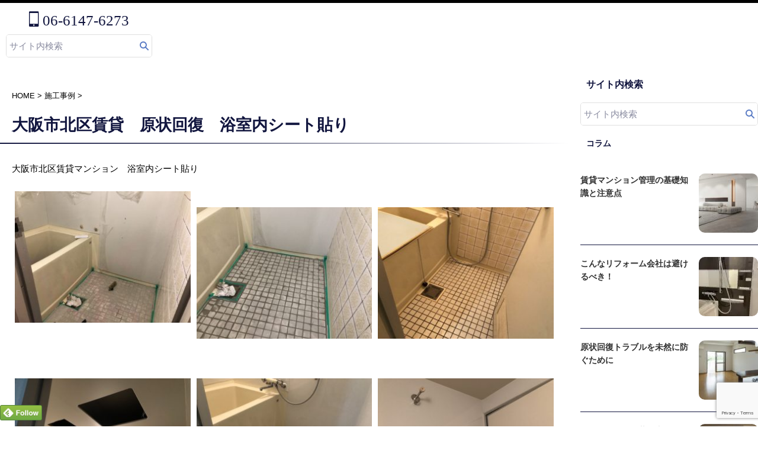

--- FILE ---
content_type: text/html; charset=UTF-8
request_url: https://s-recias.jp/sheet-2-renovation/
body_size: 21674
content:

<!DOCTYPE html>
<!--[if lt IE 7]>
<html class="ie6" dir="ltr" lang="ja" prefix="og: https://ogp.me/ns#"> <![endif]-->
<!--[if IE 7]>
<html class="i7" dir="ltr" lang="ja" prefix="og: https://ogp.me/ns#"> <![endif]-->
<!--[if IE 8]>
<html class="ie" dir="ltr" lang="ja" prefix="og: https://ogp.me/ns#"> <![endif]-->
<!--[if gt IE 8]><!-->
<html dir="ltr" lang="ja" prefix="og: https://ogp.me/ns#" class="s-navi-search-overlay ">
<!--<![endif]-->
<head prefix="og: http://ogp.me/ns# fb: http://ogp.me/ns/fb# article: http://ogp.me/ns/article#">
<!-- Global site tag (gtag.js) - Google Analytics -->
<style id='wp-img-auto-sizes-contain-inline-css' type='text/css'>img:is([sizes=auto i],[sizes^="auto," i]){contain-intrinsic-size:3000px 1500px}</style><style id='wp-emoji-styles-inline-css' type='text/css'>img.wp-smiley,img.emoji{display:inline!important;border:none!important;box-shadow:none!important;height:1em!important;width:1em!important;margin:0 .07em!important;vertical-align:-.1em!important;background:none!important;padding:0!important}</style><style id='wp-block-library-inline-css' type='text/css'>:root{--wp-block-synced-color:#7a00df;--wp-block-synced-color--rgb:122 , 0 , 223;--wp-bound-block-color:var(--wp-block-synced-color);--wp-editor-canvas-background:#ddd;--wp-admin-theme-color:#007cba;--wp-admin-theme-color--rgb:0 , 124 , 186;--wp-admin-theme-color-darker-10:#006ba1;--wp-admin-theme-color-darker-10--rgb:0 , 107 , 160.5;--wp-admin-theme-color-darker-20:#005a87;--wp-admin-theme-color-darker-20--rgb:0 , 90 , 135;--wp-admin-border-width-focus:2px}@media (min-resolution:192dpi){:root{--wp-admin-border-width-focus:1.5px}}.wp-element-button{cursor:pointer}:root .has-very-light-gray-background-color{background-color:#eee}:root .has-very-dark-gray-background-color{background-color:#313131}:root .has-very-light-gray-color{color:#eee}:root .has-very-dark-gray-color{color:#313131}:root .has-vivid-green-cyan-to-vivid-cyan-blue-gradient-background{background:linear-gradient(135deg,#00d084,#0693e3)}:root .has-purple-crush-gradient-background{background:linear-gradient(135deg,#34e2e4,#4721fb 50%,#ab1dfe)}:root .has-hazy-dawn-gradient-background{background:linear-gradient(135deg,#faaca8,#dad0ec)}:root .has-subdued-olive-gradient-background{background:linear-gradient(135deg,#fafae1,#67a671)}:root .has-atomic-cream-gradient-background{background:linear-gradient(135deg,#fdd79a,#004a59)}:root .has-nightshade-gradient-background{background:linear-gradient(135deg,#330968,#31cdcf)}:root .has-midnight-gradient-background{background:linear-gradient(135deg,#020381,#2874fc)}:root{--wp--preset--font-size--normal:16px;--wp--preset--font-size--huge:42px}.has-regular-font-size{font-size:1em}.has-larger-font-size{font-size:2.625em}.has-normal-font-size{font-size:var(--wp--preset--font-size--normal)}.has-huge-font-size{font-size:var(--wp--preset--font-size--huge)}.has-text-align-center{text-align:center}.has-text-align-left{text-align:left}.has-text-align-right{text-align:right}.has-fit-text{white-space:nowrap!important}#end-resizable-editor-section{display:none}.aligncenter{clear:both}.items-justified-left{justify-content:flex-start}.items-justified-center{justify-content:center}.items-justified-right{justify-content:flex-end}.items-justified-space-between{justify-content:space-between}.screen-reader-text{border:0;clip-path:inset(50%);height:1px;margin:-1px;overflow:hidden;padding:0;position:absolute;width:1px;word-wrap:normal!important}.screen-reader-text:focus{background-color:#ddd;clip-path:none;color:#444;display:block;font-size:1em;height:auto;left:5px;line-height:normal;padding:15px 23px 14px;text-decoration:none;top:5px;width:auto;z-index:100000}html :where(.has-border-color){border-style:solid}html :where([style*=border-top-color]){border-top-style:solid}html :where([style*=border-right-color]){border-right-style:solid}html :where([style*=border-bottom-color]){border-bottom-style:solid}html :where([style*=border-left-color]){border-left-style:solid}html :where([style*=border-width]){border-style:solid}html :where([style*=border-top-width]){border-top-style:solid}html :where([style*=border-right-width]){border-right-style:solid}html :where([style*=border-bottom-width]){border-bottom-style:solid}html :where([style*=border-left-width]){border-left-style:solid}html :where(img[class*=wp-image-]){height:auto;max-width:100%}:where(figure){margin:0 0 1em}html :where(.is-position-sticky){--wp-admin--admin-bar--position-offset:var(--wp-admin--admin-bar--height,0)}@media screen and (max-width:600px){html :where(.is-position-sticky){--wp-admin--admin-bar--position-offset:0}}</style><style id='global-styles-inline-css' type='text/css'>:root{--wp--preset--aspect-ratio--square:1;--wp--preset--aspect-ratio--4-3: 4/3;--wp--preset--aspect-ratio--3-4: 3/4;--wp--preset--aspect-ratio--3-2: 3/2;--wp--preset--aspect-ratio--2-3: 2/3;--wp--preset--aspect-ratio--16-9: 16/9;--wp--preset--aspect-ratio--9-16: 9/16;--wp--preset--color--black:#000;--wp--preset--color--cyan-bluish-gray:#abb8c3;--wp--preset--color--white:#fff;--wp--preset--color--pale-pink:#f78da7;--wp--preset--color--vivid-red:#cf2e2e;--wp--preset--color--luminous-vivid-orange:#ff6900;--wp--preset--color--luminous-vivid-amber:#fcb900;--wp--preset--color--light-green-cyan:#eefaff;--wp--preset--color--vivid-green-cyan:#00d084;--wp--preset--color--pale-cyan-blue:#8ed1fc;--wp--preset--color--vivid-cyan-blue:#0693e3;--wp--preset--color--vivid-purple:#9b51e0;--wp--preset--color--soft-red:#e92f3d;--wp--preset--color--light-grayish-red:#fdf0f2;--wp--preset--color--vivid-yellow:#ffc107;--wp--preset--color--very-pale-yellow:#fffde7;--wp--preset--color--very-light-gray:#fafafa;--wp--preset--color--very-dark-gray:#313131;--wp--preset--color--original-color-a:#43a047;--wp--preset--color--original-color-b:#795548;--wp--preset--color--original-color-c:#ec407a;--wp--preset--color--original-color-d:#9e9d24;--wp--preset--gradient--vivid-cyan-blue-to-vivid-purple:linear-gradient(135deg,#0693e3 0%,#9b51e0 100%);--wp--preset--gradient--light-green-cyan-to-vivid-green-cyan:linear-gradient(135deg,#7adcb4 0%,#00d082 100%);--wp--preset--gradient--luminous-vivid-amber-to-luminous-vivid-orange:linear-gradient(135deg,#fcb900 0%,#ff6900 100%);--wp--preset--gradient--luminous-vivid-orange-to-vivid-red:linear-gradient(135deg,#ff6900 0%,#cf2e2e 100%);--wp--preset--gradient--very-light-gray-to-cyan-bluish-gray:linear-gradient(135deg,#eee 0%,#a9b8c3 100%);--wp--preset--gradient--cool-to-warm-spectrum:linear-gradient(135deg,#4aeadc 0%,#9778d1 20%,#cf2aba 40%,#ee2c82 60%,#fb6962 80%,#fef84c 100%);--wp--preset--gradient--blush-light-purple:linear-gradient(135deg,#ffceec 0%,#9896f0 100%);--wp--preset--gradient--blush-bordeaux:linear-gradient(135deg,#fecda5 0%,#fe2d2d 50%,#6b003e 100%);--wp--preset--gradient--luminous-dusk:linear-gradient(135deg,#ffcb70 0%,#c751c0 50%,#4158d0 100%);--wp--preset--gradient--pale-ocean:linear-gradient(135deg,#fff5cb 0%,#b6e3d4 50%,#33a7b5 100%);--wp--preset--gradient--electric-grass:linear-gradient(135deg,#caf880 0%,#71ce7e 100%);--wp--preset--gradient--midnight:linear-gradient(135deg,#020381 0%,#2874fc 100%);--wp--preset--font-size--small:.8em;--wp--preset--font-size--medium:20px;--wp--preset--font-size--large:1.5em;--wp--preset--font-size--x-large:42px;--wp--preset--font-size--st-regular:1em;--wp--preset--font-size--huge:3em;--wp--preset--spacing--20:.44rem;--wp--preset--spacing--30:.67rem;--wp--preset--spacing--40:1rem;--wp--preset--spacing--50:1.5rem;--wp--preset--spacing--60:2.25rem;--wp--preset--spacing--70:3.38rem;--wp--preset--spacing--80:5.06rem;--wp--preset--shadow--natural:6px 6px 9px rgba(0,0,0,.2);--wp--preset--shadow--deep:12px 12px 50px rgba(0,0,0,.4);--wp--preset--shadow--sharp:6px 6px 0 rgba(0,0,0,.2);--wp--preset--shadow--outlined:6px 6px 0 -3px #fff , 6px 6px #000;--wp--preset--shadow--crisp:6px 6px 0 #000}:where(.is-layout-flex){gap:.5em}:where(.is-layout-grid){gap:.5em}body .is-layout-flex{display:flex}.is-layout-flex{flex-wrap:wrap;align-items:center}.is-layout-flex > :is(*, div){margin:0}body .is-layout-grid{display:grid}.is-layout-grid > :is(*, div){margin:0}:where(.wp-block-columns.is-layout-flex){gap:2em}:where(.wp-block-columns.is-layout-grid){gap:2em}:where(.wp-block-post-template.is-layout-flex){gap:1.25em}:where(.wp-block-post-template.is-layout-grid){gap:1.25em}.has-black-color{color:var(--wp--preset--color--black)!important}.has-cyan-bluish-gray-color{color:var(--wp--preset--color--cyan-bluish-gray)!important}.has-white-color{color:var(--wp--preset--color--white)!important}.has-pale-pink-color{color:var(--wp--preset--color--pale-pink)!important}.has-vivid-red-color{color:var(--wp--preset--color--vivid-red)!important}.has-luminous-vivid-orange-color{color:var(--wp--preset--color--luminous-vivid-orange)!important}.has-luminous-vivid-amber-color{color:var(--wp--preset--color--luminous-vivid-amber)!important}.has-light-green-cyan-color{color:var(--wp--preset--color--light-green-cyan)!important}.has-vivid-green-cyan-color{color:var(--wp--preset--color--vivid-green-cyan)!important}.has-pale-cyan-blue-color{color:var(--wp--preset--color--pale-cyan-blue)!important}.has-vivid-cyan-blue-color{color:var(--wp--preset--color--vivid-cyan-blue)!important}.has-vivid-purple-color{color:var(--wp--preset--color--vivid-purple)!important}.has-black-background-color{background-color:var(--wp--preset--color--black)!important}.has-cyan-bluish-gray-background-color{background-color:var(--wp--preset--color--cyan-bluish-gray)!important}.has-white-background-color{background-color:var(--wp--preset--color--white)!important}.has-pale-pink-background-color{background-color:var(--wp--preset--color--pale-pink)!important}.has-vivid-red-background-color{background-color:var(--wp--preset--color--vivid-red)!important}.has-luminous-vivid-orange-background-color{background-color:var(--wp--preset--color--luminous-vivid-orange)!important}.has-luminous-vivid-amber-background-color{background-color:var(--wp--preset--color--luminous-vivid-amber)!important}.has-light-green-cyan-background-color{background-color:var(--wp--preset--color--light-green-cyan)!important}.has-vivid-green-cyan-background-color{background-color:var(--wp--preset--color--vivid-green-cyan)!important}.has-pale-cyan-blue-background-color{background-color:var(--wp--preset--color--pale-cyan-blue)!important}.has-vivid-cyan-blue-background-color{background-color:var(--wp--preset--color--vivid-cyan-blue)!important}.has-vivid-purple-background-color{background-color:var(--wp--preset--color--vivid-purple)!important}.has-black-border-color{border-color:var(--wp--preset--color--black)!important}.has-cyan-bluish-gray-border-color{border-color:var(--wp--preset--color--cyan-bluish-gray)!important}.has-white-border-color{border-color:var(--wp--preset--color--white)!important}.has-pale-pink-border-color{border-color:var(--wp--preset--color--pale-pink)!important}.has-vivid-red-border-color{border-color:var(--wp--preset--color--vivid-red)!important}.has-luminous-vivid-orange-border-color{border-color:var(--wp--preset--color--luminous-vivid-orange)!important}.has-luminous-vivid-amber-border-color{border-color:var(--wp--preset--color--luminous-vivid-amber)!important}.has-light-green-cyan-border-color{border-color:var(--wp--preset--color--light-green-cyan)!important}.has-vivid-green-cyan-border-color{border-color:var(--wp--preset--color--vivid-green-cyan)!important}.has-pale-cyan-blue-border-color{border-color:var(--wp--preset--color--pale-cyan-blue)!important}.has-vivid-cyan-blue-border-color{border-color:var(--wp--preset--color--vivid-cyan-blue)!important}.has-vivid-purple-border-color{border-color:var(--wp--preset--color--vivid-purple)!important}.has-vivid-cyan-blue-to-vivid-purple-gradient-background{background:var(--wp--preset--gradient--vivid-cyan-blue-to-vivid-purple)!important}.has-light-green-cyan-to-vivid-green-cyan-gradient-background{background:var(--wp--preset--gradient--light-green-cyan-to-vivid-green-cyan)!important}.has-luminous-vivid-amber-to-luminous-vivid-orange-gradient-background{background:var(--wp--preset--gradient--luminous-vivid-amber-to-luminous-vivid-orange)!important}.has-luminous-vivid-orange-to-vivid-red-gradient-background{background:var(--wp--preset--gradient--luminous-vivid-orange-to-vivid-red)!important}.has-very-light-gray-to-cyan-bluish-gray-gradient-background{background:var(--wp--preset--gradient--very-light-gray-to-cyan-bluish-gray)!important}.has-cool-to-warm-spectrum-gradient-background{background:var(--wp--preset--gradient--cool-to-warm-spectrum)!important}.has-blush-light-purple-gradient-background{background:var(--wp--preset--gradient--blush-light-purple)!important}.has-blush-bordeaux-gradient-background{background:var(--wp--preset--gradient--blush-bordeaux)!important}.has-luminous-dusk-gradient-background{background:var(--wp--preset--gradient--luminous-dusk)!important}.has-pale-ocean-gradient-background{background:var(--wp--preset--gradient--pale-ocean)!important}.has-electric-grass-gradient-background{background:var(--wp--preset--gradient--electric-grass)!important}.has-midnight-gradient-background{background:var(--wp--preset--gradient--midnight)!important}.has-small-font-size{font-size:var(--wp--preset--font-size--small)!important}.has-medium-font-size{font-size:var(--wp--preset--font-size--medium)!important}.has-large-font-size{font-size:var(--wp--preset--font-size--large)!important}.has-x-large-font-size{font-size:var(--wp--preset--font-size--x-large)!important}</style><style id='classic-theme-styles-inline-css' type='text/css'>.wp-block-button__link{color:#fff;background-color:#32373c;border-radius:9999px;box-shadow:none;text-decoration:none;padding:calc(.667em + 2px) calc(1.333em + 2px);font-size:1.125em}.wp-block-file__button{background:#32373c;color:#fff;text-decoration:none}</style><link rel='stylesheet' id='contact-form-7-css' href='https://s-recias.jp/wp-content/plugins/contact-form-7/includes/css/styles.css?ver=6.1.4' type='text/css' media='all'/><link rel='stylesheet' id='normalize-css' href='https://s-recias.jp/wp-content/themes/affinger/css/normalize.css?ver=1.5.9' type='text/css' media='all'/><link rel='stylesheet' id='font-awesome-css' href='https://s-recias.jp/wp-content/themes/affinger/css/fontawesome/css/font-awesome.min.css?ver=4.7.0' type='text/css' media='all'/><link rel='stylesheet' id='st_svg-css' href='https://s-recias.jp/wp-content/themes/affinger/st_svg/style.css?ver=20240601' type='text/css' media='all'/><link rel='stylesheet' id='fonts-googleapis-roboto500-css' href='//fonts.googleapis.com/css2?family=Roboto%3Awght%40500&#038;display=swap&#038;ver=6.9' type='text/css' media='all'/><link rel='stylesheet' id='fonts-googleapis-custom-css' href='https://fonts.googleapis.com/earlyaccess/kokoro.css%20?ver=6.9' type='text/css' media='all'/><link rel='stylesheet' id='style-css' href='https://s-recias.jp/wp-content/themes/affinger/style.css?ver=20240601' type='text/css' media='all'/><link rel='stylesheet' id='single-css' href='https://s-recias.jp/wp-content/themes/affinger/st-rankcss.php' type='text/css' media='all'/><link rel='stylesheet' id='st-themecss-css' href='https://s-recias.jp/wp-content/themes/affinger/st-themecss-loader.php?ver=6.9' type='text/css' media='all'/><script async src="https://www.googletagmanager.com/gtag/js?id=UA-&lt;!-- Global site tag (gtag.js) - Google Analytics --&gt; &lt;script async src=&quot;https://www.googletagmanager.com/gtag/js?id=UA-34550771-1&quot;&gt;&lt;/script&gt; &lt;script&gt;   window.dataLayer = window.dataLayer || [];   function gtag(){dataLayer.push(arguments);}   gtag(\'js\', new Date());    gtag(\'config\', \'UA-34550771-1\'); &lt;/script&gt;" type="text/psajs" data-pagespeed-orig-index="0"></script>
<script type="text/psajs" data-pagespeed-orig-index="1">window.dataLayer=window.dataLayer||[];function gtag(){dataLayer.push(arguments);}gtag('js',new Date());gtag('config','UA-&lt;!-- Global site tag (gtag.js) - Google Analytics --&gt; &lt;script async src=&quot;https://www.googletagmanager.com/gtag/js?id=UA-34550771-1&quot;&gt;&lt;/script&gt; &lt;script&gt;   window.dataLayer = window.dataLayer || [];   function gtag(){dataLayer.push(arguments);}   gtag(\'js\', new Date());    gtag(\'config\', \'UA-34550771-1\'); &lt;/script&gt;');</script>
<meta charset="UTF-8">
<meta name="viewport" content="width=device-width,initial-scale=1.0,user-scalable=no,viewport-fit=cover">
<meta name="format-detection" content="telephone=no">
<meta name="referrer" content="no-referrer-when-downgrade"/>
<link rel="alternate" type="application/rss+xml" title="大阪で原状回復工事のご相談なら株式会社サンエーレシアス RSS Feed" href="https://s-recias.jp/feed/"/>
<link rel="pingback" href="https://s-recias.jp/xmlrpc.php">
<!--[if lt IE 9]>
		<script src="https://s-recias.jp/wp-content/themes/affinger/js/html5shiv.js"></script>
		<![endif]-->
<script data-cfasync="false" data-no-defer="1" data-no-minify="1" data-no-optimize="1" type="text/psajs" data-pagespeed-orig-index="2">var ewww_webp_supported=!1;function check_webp_feature(A,e){var w;e=void 0!==e?e:function(){},ewww_webp_supported?e(ewww_webp_supported):((w=new Image).onload=function(){ewww_webp_supported=0<w.width&&0<w.height,e&&e(ewww_webp_supported)},w.onerror=function(){e&&e(!1)},w.src="data:image/webp;base64,"+{alpha:"UklGRkoAAABXRUJQVlA4WAoAAAAQAAAAAAAAAAAAQUxQSAwAAAARBxAR/Q9ERP8DAABWUDggGAAAABQBAJ0BKgEAAQAAAP4AAA3AAP7mtQAAAA=="}[A])}check_webp_feature("alpha");</script><script data-cfasync="false" data-no-defer="1" data-no-minify="1" data-no-optimize="1" type="text/psajs" data-pagespeed-orig-index="3">var Arrive=function(c,w){"use strict";if(c.MutationObserver&&"undefined"!=typeof HTMLElement){var r,a=0,u=(r=HTMLElement.prototype.matches||HTMLElement.prototype.webkitMatchesSelector||HTMLElement.prototype.mozMatchesSelector||HTMLElement.prototype.msMatchesSelector,{matchesSelector:function(e,t){return e instanceof HTMLElement&&r.call(e,t)},addMethod:function(e,t,r){var a=e[t];e[t]=function(){return r.length==arguments.length?r.apply(this,arguments):"function"==typeof a?a.apply(this,arguments):void 0}},callCallbacks:function(e,t){t&&t.options.onceOnly&&1==t.firedElems.length&&(e=[e[0]]);for(var r,a=0;r=e[a];a++)r&&r.callback&&r.callback.call(r.elem,r.elem);t&&t.options.onceOnly&&1==t.firedElems.length&&t.me.unbindEventWithSelectorAndCallback.call(t.target,t.selector,t.callback)},checkChildNodesRecursively:function(e,t,r,a){for(var i,n=0;i=e[n];n++)r(i,t,a)&&a.push({callback:t.callback,elem:i}),0<i.childNodes.length&&u.checkChildNodesRecursively(i.childNodes,t,r,a)},mergeArrays:function(e,t){var r,a={};for(r in e)e.hasOwnProperty(r)&&(a[r]=e[r]);for(r in t)t.hasOwnProperty(r)&&(a[r]=t[r]);return a},toElementsArray:function(e){return e=void 0!==e&&("number"!=typeof e.length||e===c)?[e]:e}}),e=(l.prototype.addEvent=function(e,t,r,a){a={target:e,selector:t,options:r,callback:a,firedElems:[]};return this._beforeAdding&&this._beforeAdding(a),this._eventsBucket.push(a),a},l.prototype.removeEvent=function(e){for(var t,r=this._eventsBucket.length-1;t=this._eventsBucket[r];r--)e(t)&&(this._beforeRemoving&&this._beforeRemoving(t),(t=this._eventsBucket.splice(r,1))&&t.length&&(t[0].callback=null))},l.prototype.beforeAdding=function(e){this._beforeAdding=e},l.prototype.beforeRemoving=function(e){this._beforeRemoving=e},l),t=function(i,n){var o=new e,l=this,s={fireOnAttributesModification:!1};return o.beforeAdding(function(t){var e=t.target;e!==c.document&&e!==c||(e=document.getElementsByTagName("html")[0]);var r=new MutationObserver(function(e){n.call(this,e,t)}),a=i(t.options);r.observe(e,a),t.observer=r,t.me=l}),o.beforeRemoving(function(e){e.observer.disconnect()}),this.bindEvent=function(e,t,r){t=u.mergeArrays(s,t);for(var a=u.toElementsArray(this),i=0;i<a.length;i++)o.addEvent(a[i],e,t,r)},this.unbindEvent=function(){var r=u.toElementsArray(this);o.removeEvent(function(e){for(var t=0;t<r.length;t++)if(this===w||e.target===r[t])return!0;return!1})},this.unbindEventWithSelectorOrCallback=function(r){var a=u.toElementsArray(this),i=r,e="function"==typeof r?function(e){for(var t=0;t<a.length;t++)if((this===w||e.target===a[t])&&e.callback===i)return!0;return!1}:function(e){for(var t=0;t<a.length;t++)if((this===w||e.target===a[t])&&e.selector===r)return!0;return!1};o.removeEvent(e)},this.unbindEventWithSelectorAndCallback=function(r,a){var i=u.toElementsArray(this);o.removeEvent(function(e){for(var t=0;t<i.length;t++)if((this===w||e.target===i[t])&&e.selector===r&&e.callback===a)return!0;return!1})},this},i=new function(){var s={fireOnAttributesModification:!1,onceOnly:!1,existing:!1};function n(e,t,r){return!(!u.matchesSelector(e,t.selector)||(e._id===w&&(e._id=a++),-1!=t.firedElems.indexOf(e._id)))&&(t.firedElems.push(e._id),!0)}var c=(i=new t(function(e){var t={attributes:!1,childList:!0,subtree:!0};return e.fireOnAttributesModification&&(t.attributes=!0),t},function(e,i){e.forEach(function(e){var t=e.addedNodes,r=e.target,a=[];null!==t&&0<t.length?u.checkChildNodesRecursively(t,i,n,a):"attributes"===e.type&&n(r,i)&&a.push({callback:i.callback,elem:r}),u.callCallbacks(a,i)})})).bindEvent;return i.bindEvent=function(e,t,r){t=void 0===r?(r=t,s):u.mergeArrays(s,t);var a=u.toElementsArray(this);if(t.existing){for(var i=[],n=0;n<a.length;n++)for(var o=a[n].querySelectorAll(e),l=0;l<o.length;l++)i.push({callback:r,elem:o[l]});if(t.onceOnly&&i.length)return r.call(i[0].elem,i[0].elem);setTimeout(u.callCallbacks,1,i)}c.call(this,e,t,r)},i},o=new function(){var a={};function i(e,t){return u.matchesSelector(e,t.selector)}var n=(o=new t(function(){return{childList:!0,subtree:!0}},function(e,r){e.forEach(function(e){var t=e.removedNodes,e=[];null!==t&&0<t.length&&u.checkChildNodesRecursively(t,r,i,e),u.callCallbacks(e,r)})})).bindEvent;return o.bindEvent=function(e,t,r){t=void 0===r?(r=t,a):u.mergeArrays(a,t),n.call(this,e,t,r)},o};d(HTMLElement.prototype),d(NodeList.prototype),d(HTMLCollection.prototype),d(HTMLDocument.prototype),d(Window.prototype);var n={};return s(i,n,"unbindAllArrive"),s(o,n,"unbindAllLeave"),n}function l(){this._eventsBucket=[],this._beforeAdding=null,this._beforeRemoving=null}function s(e,t,r){u.addMethod(t,r,e.unbindEvent),u.addMethod(t,r,e.unbindEventWithSelectorOrCallback),u.addMethod(t,r,e.unbindEventWithSelectorAndCallback)}function d(e){e.arrive=i.bindEvent,s(i,e,"unbindArrive"),e.leave=o.bindEvent,s(o,e,"unbindLeave")}}(window,void 0),ewww_webp_supported=!1;function check_webp_feature(e,t){var r;ewww_webp_supported?t(ewww_webp_supported):((r=new Image).onload=function(){ewww_webp_supported=0<r.width&&0<r.height,t(ewww_webp_supported)},r.onerror=function(){t(!1)},r.src="data:image/webp;base64,"+{alpha:"UklGRkoAAABXRUJQVlA4WAoAAAAQAAAAAAAAAAAAQUxQSAwAAAARBxAR/Q9ERP8DAABWUDggGAAAABQBAJ0BKgEAAQAAAP4AAA3AAP7mtQAAAA==",animation:"UklGRlIAAABXRUJQVlA4WAoAAAASAAAAAAAAAAAAQU5JTQYAAAD/////AABBTk1GJgAAAAAAAAAAAAAAAAAAAGQAAABWUDhMDQAAAC8AAAAQBxAREYiI/gcA"}[e])}function ewwwLoadImages(e){if(e){for(var t=document.querySelectorAll(".batch-image img, .image-wrapper a, .ngg-pro-masonry-item a, .ngg-galleria-offscreen-seo-wrapper a"),r=0,a=t.length;r<a;r++)ewwwAttr(t[r],"data-src",t[r].getAttribute("data-webp")),ewwwAttr(t[r],"data-thumbnail",t[r].getAttribute("data-webp-thumbnail"));for(var i=document.querySelectorAll("div.woocommerce-product-gallery__image"),r=0,a=i.length;r<a;r++)ewwwAttr(i[r],"data-thumb",i[r].getAttribute("data-webp-thumb"))}for(var n=document.querySelectorAll("video"),r=0,a=n.length;r<a;r++)ewwwAttr(n[r],"poster",e?n[r].getAttribute("data-poster-webp"):n[r].getAttribute("data-poster-image"));for(var o,l=document.querySelectorAll("img.ewww_webp_lazy_load"),r=0,a=l.length;r<a;r++)e&&(ewwwAttr(l[r],"data-lazy-srcset",l[r].getAttribute("data-lazy-srcset-webp")),ewwwAttr(l[r],"data-srcset",l[r].getAttribute("data-srcset-webp")),ewwwAttr(l[r],"data-lazy-src",l[r].getAttribute("data-lazy-src-webp")),ewwwAttr(l[r],"data-src",l[r].getAttribute("data-src-webp")),ewwwAttr(l[r],"data-orig-file",l[r].getAttribute("data-webp-orig-file")),ewwwAttr(l[r],"data-medium-file",l[r].getAttribute("data-webp-medium-file")),ewwwAttr(l[r],"data-large-file",l[r].getAttribute("data-webp-large-file")),null!=(o=l[r].getAttribute("srcset"))&&!1!==o&&o.includes("R0lGOD")&&ewwwAttr(l[r],"src",l[r].getAttribute("data-lazy-src-webp"))),l[r].className=l[r].className.replace(/\bewww_webp_lazy_load\b/,"");for(var s=document.querySelectorAll(".ewww_webp"),r=0,a=s.length;r<a;r++)e?(ewwwAttr(s[r],"srcset",s[r].getAttribute("data-srcset-webp")),ewwwAttr(s[r],"src",s[r].getAttribute("data-src-webp")),ewwwAttr(s[r],"data-orig-file",s[r].getAttribute("data-webp-orig-file")),ewwwAttr(s[r],"data-medium-file",s[r].getAttribute("data-webp-medium-file")),ewwwAttr(s[r],"data-large-file",s[r].getAttribute("data-webp-large-file")),ewwwAttr(s[r],"data-large_image",s[r].getAttribute("data-webp-large_image")),ewwwAttr(s[r],"data-src",s[r].getAttribute("data-webp-src"))):(ewwwAttr(s[r],"srcset",s[r].getAttribute("data-srcset-img")),ewwwAttr(s[r],"src",s[r].getAttribute("data-src-img"))),s[r].className=s[r].className.replace(/\bewww_webp\b/,"ewww_webp_loaded");window.jQuery&&jQuery.fn.isotope&&jQuery.fn.imagesLoaded&&(jQuery(".fusion-posts-container-infinite").imagesLoaded(function(){jQuery(".fusion-posts-container-infinite").hasClass("isotope")&&jQuery(".fusion-posts-container-infinite").isotope()}),jQuery(".fusion-portfolio:not(.fusion-recent-works) .fusion-portfolio-wrapper").imagesLoaded(function(){jQuery(".fusion-portfolio:not(.fusion-recent-works) .fusion-portfolio-wrapper").isotope()}))}function ewwwWebPInit(e){ewwwLoadImages(e),ewwwNggLoadGalleries(e),document.arrive(".ewww_webp",function(){ewwwLoadImages(e)}),document.arrive(".ewww_webp_lazy_load",function(){ewwwLoadImages(e)}),document.arrive("videos",function(){ewwwLoadImages(e)}),"loading"==document.readyState?document.addEventListener("DOMContentLoaded",ewwwJSONParserInit):("undefined"!=typeof galleries&&ewwwNggParseGalleries(e),ewwwWooParseVariations(e))}function ewwwAttr(e,t,r){null!=r&&!1!==r&&e.setAttribute(t,r)}function ewwwJSONParserInit(){"undefined"!=typeof galleries&&check_webp_feature("alpha",ewwwNggParseGalleries),check_webp_feature("alpha",ewwwWooParseVariations)}function ewwwWooParseVariations(e){if(e)for(var t=document.querySelectorAll("form.variations_form"),r=0,a=t.length;r<a;r++){var i=t[r].getAttribute("data-product_variations"),n=!1;try{for(var o in i=JSON.parse(i))void 0!==i[o]&&void 0!==i[o].image&&(void 0!==i[o].image.src_webp&&(i[o].image.src=i[o].image.src_webp,n=!0),void 0!==i[o].image.srcset_webp&&(i[o].image.srcset=i[o].image.srcset_webp,n=!0),void 0!==i[o].image.full_src_webp&&(i[o].image.full_src=i[o].image.full_src_webp,n=!0),void 0!==i[o].image.gallery_thumbnail_src_webp&&(i[o].image.gallery_thumbnail_src=i[o].image.gallery_thumbnail_src_webp,n=!0),void 0!==i[o].image.thumb_src_webp&&(i[o].image.thumb_src=i[o].image.thumb_src_webp,n=!0));n&&ewwwAttr(t[r],"data-product_variations",JSON.stringify(i))}catch(e){}}}function ewwwNggParseGalleries(e){if(e)for(var t in galleries){var r=galleries[t];galleries[t].images_list=ewwwNggParseImageList(r.images_list)}}function ewwwNggLoadGalleries(e){e&&document.addEventListener("ngg.galleria.themeadded",function(e,t){window.ngg_galleria._create_backup=window.ngg_galleria.create,window.ngg_galleria.create=function(e,t){var r=$(e).data("id");return galleries["gallery_"+r].images_list=ewwwNggParseImageList(galleries["gallery_"+r].images_list),window.ngg_galleria._create_backup(e,t)}})}function ewwwNggParseImageList(e){for(var t in e){var r=e[t];if(void 0!==r["image-webp"]&&(e[t].image=r["image-webp"],delete e[t]["image-webp"]),void 0!==r["thumb-webp"]&&(e[t].thumb=r["thumb-webp"],delete e[t]["thumb-webp"]),void 0!==r.full_image_webp&&(e[t].full_image=r.full_image_webp,delete e[t].full_image_webp),void 0!==r.srcsets)for(var a in r.srcsets)nggSrcset=r.srcsets[a],void 0!==r.srcsets[a+"-webp"]&&(e[t].srcsets[a]=r.srcsets[a+"-webp"],delete e[t].srcsets[a+"-webp"]);if(void 0!==r.full_srcsets)for(var i in r.full_srcsets)nggFSrcset=r.full_srcsets[i],void 0!==r.full_srcsets[i+"-webp"]&&(e[t].full_srcsets[i]=r.full_srcsets[i+"-webp"],delete e[t].full_srcsets[i+"-webp"])}return e}check_webp_feature("alpha",ewwwWebPInit);</script>
<!-- All in One SEO 4.9.3 - aioseo.com -->
<meta name="description" content="大阪市北区賃貸マンションの現況回復工事、入居促進の為の浴室表装工事等 &gt; 大阪市北区賃貸 原状回復 浴室内シート貼り &gt; 大阪で原状回復工事のご相談なら株式会社サンエーレシアス &gt; 【大阪】賃貸物件の原状回復工事に特化したリフォーム会社です &gt; 施工事例"/>
<meta name="robots" content="max-image-preview:large"/>
<meta name="author" content="kaneyama"/>
<link rel="canonical" href="https://s-recias.jp/sheet-2-renovation/"/>
<meta name="generator" content="All in One SEO (AIOSEO) 4.9.3"/>
<meta property="og:locale" content="ja_JP"/>
<meta property="og:site_name" content="大阪で原状回復工事のご相談なら株式会社サンエーレシアス &gt; 【大阪】賃貸物件の原状回復工事に特化したリフォーム会社です"/>
<meta property="og:type" content="article"/>
<meta property="og:title" content="大阪市北区賃貸 原状回復 浴室内シート貼り &gt; 大阪で原状回復工事のご相談なら株式会社サンエーレシアス"/>
<meta property="og:description" content="大阪市北区賃貸マンションの現況回復工事、入居促進の為の浴室表装工事等 &gt; 大阪市北区賃貸 原状回復 浴室内シート貼り &gt; 大阪で原状回復工事のご相談なら株式会社サンエーレシアス &gt; 【大阪】賃貸物件の原状回復工事に特化したリフォーム会社です &gt; 施工事例"/>
<meta property="og:url" content="https://s-recias.jp/sheet-2-renovation/"/>
<meta property="article:published_time" content="2020-07-28T07:38:35+00:00"/>
<meta property="article:modified_time" content="2025-10-26T05:47:00+00:00"/>
<meta property="article:publisher" content="https://www.facebook.com/sanarecias"/>
<meta name="twitter:card" content="summary_large_image"/>
<meta name="twitter:title" content="大阪市北区賃貸 原状回復 浴室内シート貼り &gt; 大阪で原状回復工事のご相談なら株式会社サンエーレシアス"/>
<meta name="twitter:description" content="大阪市北区賃貸マンションの現況回復工事、入居促進の為の浴室表装工事等 &gt; 大阪市北区賃貸 原状回復 浴室内シート貼り &gt; 大阪で原状回復工事のご相談なら株式会社サンエーレシアス &gt; 【大阪】賃貸物件の原状回復工事に特化したリフォーム会社です &gt; 施工事例"/>
<script type="application/ld+json" class="aioseo-schema">
			{"@context":"https:\/\/schema.org","@graph":[{"@type":"BlogPosting","@id":"https:\/\/s-recias.jp\/sheet-2-renovation\/#blogposting","name":"\u5927\u962a\u5e02\u5317\u533a\u8cc3\u8cb8 \u539f\u72b6\u56de\u5fa9 \u6d74\u5ba4\u5185\u30b7\u30fc\u30c8\u8cbc\u308a > \u5927\u962a\u3067\u539f\u72b6\u56de\u5fa9\u5de5\u4e8b\u306e\u3054\u76f8\u8ac7\u306a\u3089\u682a\u5f0f\u4f1a\u793e\u30b5\u30f3\u30a8\u30fc\u30ec\u30b7\u30a2\u30b9","headline":"\u5927\u962a\u5e02\u5317\u533a\u8cc3\u8cb8\u3000\u539f\u72b6\u56de\u5fa9\u3000\u6d74\u5ba4\u5185\u30b7\u30fc\u30c8\u8cbc\u308a","author":{"@id":"https:\/\/s-recias.jp\/author\/kaneyama\/#author"},"publisher":{"@id":"https:\/\/s-recias.jp\/#organization"},"image":{"@type":"ImageObject","url":"https:\/\/s-recias.jp\/wp-content\/uploads\/2020\/07\/IMG_2527-scaled.jpg","width":2560,"height":1920,"caption":"\u6d74\u5ba4\u5e8a\u9762"},"datePublished":"2020-07-28T16:38:35+09:00","dateModified":"2025-10-26T14:47:00+09:00","inLanguage":"ja","mainEntityOfPage":{"@id":"https:\/\/s-recias.jp\/sheet-2-renovation\/#webpage"},"isPartOf":{"@id":"https:\/\/s-recias.jp\/sheet-2-renovation\/#webpage"},"articleSection":"\u65bd\u5de5\u4e8b\u4f8b, \u30b7\u30fc\u30c8\u5de5\u4e8b, \u30c0\u30a4\u30ce\u30c3\u30af, \u30e6\u30cb\u30c3\u30c8\u30d0\u30b9, \u30ea\u30cb\u30e5\u30fc\u30a2\u30eb, \u30ea\u30d5\u30a9\u30fc\u30e0, \u5165\u5c45\u4fc3\u9032, \u539f\u72b6\u56de\u5fa9, \u6d74\u5ba4"},{"@type":"BreadcrumbList","@id":"https:\/\/s-recias.jp\/sheet-2-renovation\/#breadcrumblist","itemListElement":[{"@type":"ListItem","@id":"https:\/\/s-recias.jp#listItem","position":1,"name":"Home","item":"https:\/\/s-recias.jp","nextItem":{"@type":"ListItem","@id":"https:\/\/s-recias.jp\/category\/jirei\/#listItem","name":"\u65bd\u5de5\u4e8b\u4f8b"}},{"@type":"ListItem","@id":"https:\/\/s-recias.jp\/category\/jirei\/#listItem","position":2,"name":"\u65bd\u5de5\u4e8b\u4f8b","item":"https:\/\/s-recias.jp\/category\/jirei\/","nextItem":{"@type":"ListItem","@id":"https:\/\/s-recias.jp\/sheet-2-renovation\/#listItem","name":"\u5927\u962a\u5e02\u5317\u533a\u8cc3\u8cb8\u3000\u539f\u72b6\u56de\u5fa9\u3000\u6d74\u5ba4\u5185\u30b7\u30fc\u30c8\u8cbc\u308a"},"previousItem":{"@type":"ListItem","@id":"https:\/\/s-recias.jp#listItem","name":"Home"}},{"@type":"ListItem","@id":"https:\/\/s-recias.jp\/sheet-2-renovation\/#listItem","position":3,"name":"\u5927\u962a\u5e02\u5317\u533a\u8cc3\u8cb8\u3000\u539f\u72b6\u56de\u5fa9\u3000\u6d74\u5ba4\u5185\u30b7\u30fc\u30c8\u8cbc\u308a","previousItem":{"@type":"ListItem","@id":"https:\/\/s-recias.jp\/category\/jirei\/#listItem","name":"\u65bd\u5de5\u4e8b\u4f8b"}}]},{"@type":"Organization","@id":"https:\/\/s-recias.jp\/#organization","name":"\u5927\u962a\u3067\u539f\u72b6\u56de\u5fa9\u5de5\u4e8b\u306e\u3054\u76f8\u8ac7\u306a\u3089\u682a\u5f0f\u4f1a\u793e\u30b5\u30f3\u30a8\u30fc\u30ec\u30b7\u30a2\u30b9","description":"\u300c\u8aa0\u5b9f\u306a\u5de5\u4e8b\u300d\u3068\u300c\u78ba\u304b\u306a\u4ed5\u4e0a\u304c\u308a\u300d\u3053\u306e\uff12\u3064\u3092\u5931\u308f\u306a\u3044\u3088\u3046\u5fc3\u304c\u3051\u3001\u5358\u306a\u308b\u300c\u5b89\u3044\u300d\u3060\u3051\u306e\u6539\u88c5\u5de5\u4e8b\u306b\u4e0d\u6e80\u3092\u611f\u3058\u3089\u308c\u305f\u30de\u30f3\u30b7\u30e7\u30f3\u30aa\u30fc\u30ca\u30fc\u69d8\u3084\u8cc3\u8cb8\u7269\u4ef6\u306e\u7ba1\u7406\u4f1a\u793e\u69d8\u304b\u3089\u306e\u591a\u5927\u306a\u4fe1\u7528\u3092\u9802\u3044\u3066\u304a\u308a\u307e\u3059\u3002 \u5927\u962a\u5e02\u3092\u4e2d\u5fc3\u3068\u3057\u305f\u95a2\u897f\u3067\u306e\u30ad\u30c3\u30c1\u30f3\u3084\u30d5\u30ed\u30fc\u30ea\u30f3\u30b0\u3001\u30af\u30ed\u30b9\u306e\u5f35\u308a\u66ff\u3048\u7b49\u306e\u5185\u88c5\u30ea\u30d5\u30a9\u30fc\u30e0\u3084\u539f\u72b6\u56de\u5fa9\u5de5\u4e8b\u3001\u30ea\u30ce\u30d9\u30fc\u30b7\u30e7\u30f3\u306e\u898b\u7a4d\u308a\u3084\u5358\u4fa1\u3001\u8cbb\u7528\u306e\u3054\u76f8\u8ac7\u306f\u304a\u6c17\u8efd\u306b\u304a\u554f\u3044\u5408\u308f\u305b\u4e0b\u3055\u3044\u3002","url":"https:\/\/s-recias.jp\/","email":"info@s-recias.jp","telephone":"+81661476273","foundingDate":"2012-04-02","logo":{"@type":"ImageObject","url":"https:\/\/s-recias.jp\/wp-content\/uploads\/2018\/12\/cropped-rogo-1.png","@id":"https:\/\/s-recias.jp\/sheet-2-renovation\/#organizationLogo","width":512,"height":512,"caption":"\u30b5\u30f3\u30a8\u30fc\u30ec\u30b7\u30a2\u30b9\u3000\u539f\u72b6\u56de\u5fa9"},"image":{"@id":"https:\/\/s-recias.jp\/sheet-2-renovation\/#organizationLogo"},"sameAs":["https:\/\/www.facebook.com\/sanarecias"]},{"@type":"Person","@id":"https:\/\/s-recias.jp\/author\/kaneyama\/#author","url":"https:\/\/s-recias.jp\/author\/kaneyama\/","name":"kaneyama"},{"@type":"WebPage","@id":"https:\/\/s-recias.jp\/sheet-2-renovation\/#webpage","url":"https:\/\/s-recias.jp\/sheet-2-renovation\/","name":"\u5927\u962a\u5e02\u5317\u533a\u8cc3\u8cb8 \u539f\u72b6\u56de\u5fa9 \u6d74\u5ba4\u5185\u30b7\u30fc\u30c8\u8cbc\u308a > \u5927\u962a\u3067\u539f\u72b6\u56de\u5fa9\u5de5\u4e8b\u306e\u3054\u76f8\u8ac7\u306a\u3089\u682a\u5f0f\u4f1a\u793e\u30b5\u30f3\u30a8\u30fc\u30ec\u30b7\u30a2\u30b9","description":"\u5927\u962a\u5e02\u5317\u533a\u8cc3\u8cb8\u30de\u30f3\u30b7\u30e7\u30f3\u306e\u73fe\u6cc1\u56de\u5fa9\u5de5\u4e8b\u3001\u5165\u5c45\u4fc3\u9032\u306e\u70ba\u306e\u6d74\u5ba4\u8868\u88c5\u5de5\u4e8b\u7b49 > \u5927\u962a\u5e02\u5317\u533a\u8cc3\u8cb8 \u539f\u72b6\u56de\u5fa9 \u6d74\u5ba4\u5185\u30b7\u30fc\u30c8\u8cbc\u308a > \u5927\u962a\u3067\u539f\u72b6\u56de\u5fa9\u5de5\u4e8b\u306e\u3054\u76f8\u8ac7\u306a\u3089\u682a\u5f0f\u4f1a\u793e\u30b5\u30f3\u30a8\u30fc\u30ec\u30b7\u30a2\u30b9 > \u3010\u5927\u962a\u3011\u8cc3\u8cb8\u7269\u4ef6\u306e\u539f\u72b6\u56de\u5fa9\u5de5\u4e8b\u306b\u7279\u5316\u3057\u305f\u30ea\u30d5\u30a9\u30fc\u30e0\u4f1a\u793e\u3067\u3059 > \u65bd\u5de5\u4e8b\u4f8b","inLanguage":"ja","isPartOf":{"@id":"https:\/\/s-recias.jp\/#website"},"breadcrumb":{"@id":"https:\/\/s-recias.jp\/sheet-2-renovation\/#breadcrumblist"},"author":{"@id":"https:\/\/s-recias.jp\/author\/kaneyama\/#author"},"creator":{"@id":"https:\/\/s-recias.jp\/author\/kaneyama\/#author"},"image":{"@type":"ImageObject","url":"https:\/\/s-recias.jp\/wp-content\/uploads\/2020\/07\/IMG_2527-scaled.jpg","@id":"https:\/\/s-recias.jp\/sheet-2-renovation\/#mainImage","width":2560,"height":1920,"caption":"\u6d74\u5ba4\u5e8a\u9762"},"primaryImageOfPage":{"@id":"https:\/\/s-recias.jp\/sheet-2-renovation\/#mainImage"},"datePublished":"2020-07-28T16:38:35+09:00","dateModified":"2025-10-26T14:47:00+09:00"},{"@type":"WebSite","@id":"https:\/\/s-recias.jp\/#website","url":"https:\/\/s-recias.jp\/","name":"\u5927\u962a\u3067\u539f\u72b6\u56de\u5fa9\u5de5\u4e8b\u306e\u3054\u76f8\u8ac7\u306a\u3089\u682a\u5f0f\u4f1a\u793e\u30b5\u30f3\u30a8\u30fc\u30ec\u30b7\u30a2\u30b9","alternateName":"\u5927\u962a\u306e\u539f\u72b6\u56de\u5fa9\u5de5\u4e8b\u3001\u30ea\u30d5\u30a9\u30fc\u30e0\u5168\u822c\u3010\u8cac\u4efb\u65bd\u5de5\u3067\u5bfe\u5fdc\u4e2d\u3011","description":"\u3010\u5927\u962a\u3011\u8cc3\u8cb8\u7269\u4ef6\u306e\u539f\u72b6\u56de\u5fa9\u5de5\u4e8b\u306b\u7279\u5316\u3057\u305f\u30ea\u30d5\u30a9\u30fc\u30e0\u4f1a\u793e\u3067\u3059","inLanguage":"ja","publisher":{"@id":"https:\/\/s-recias.jp\/#organization"}}]}
		</script>
<!-- All in One SEO -->
<title>大阪市北区賃貸 原状回復 浴室内シート貼り &gt; 大阪で原状回復工事のご相談なら株式会社サンエーレシアス</title>
<link rel='dns-prefetch' href='//ajax.googleapis.com'/>
<link rel='dns-prefetch' href='//www.googletagmanager.com'/>
<link rel="alternate" title="oEmbed (JSON)" type="application/json+oembed" href="https://s-recias.jp/wp-json/oembed/1.0/embed?url=https%3A%2F%2Fs-recias.jp%2Fsheet-2-renovation%2F"/>
<link rel="alternate" title="oEmbed (XML)" type="text/xml+oembed" href="https://s-recias.jp/wp-json/oembed/1.0/embed?url=https%3A%2F%2Fs-recias.jp%2Fsheet-2-renovation%2F&#038;format=xml"/>
<script data-pagespeed-orig-type="text/javascript" src="//ajax.googleapis.com/ajax/libs/jquery/1.11.3/jquery.min.js?ver=1.11.3" id="jquery-js" type="text/psajs" data-pagespeed-orig-index="4"></script>
<script data-pagespeed-orig-type="text/javascript" src="https://s-recias.jp/wp-content/themes/affinger/js/smoothscroll.js?ver=6.9" id="smoothscroll-js" type="text/psajs" data-pagespeed-orig-index="5"></script>
<!-- Site Kit によって追加された Google タグ（gtag.js）スニペット -->
<!-- Google アナリティクス スニペット (Site Kit が追加) -->
<script data-pagespeed-orig-type="text/javascript" src="https://www.googletagmanager.com/gtag/js?id=G-FR1MB8H4EX" id="google_gtagjs-js" async type="text/psajs" data-pagespeed-orig-index="6"></script>
<script data-pagespeed-orig-type="text/javascript" id="google_gtagjs-js-after" type="text/psajs" data-pagespeed-orig-index="7">//<![CDATA[
window.dataLayer=window.dataLayer||[];function gtag(){dataLayer.push(arguments);}gtag("set","linker",{"domains":["s-recias.jp"]});gtag("js",new Date());gtag("set","developer_id.dZTNiMT",true);gtag("config","G-FR1MB8H4EX",{"googlesitekit_post_type":"post","googlesitekit_post_date":"20200728","googlesitekit_post_categories":"\u65bd\u5de5\u4e8b\u4f8b"});
//]]></script>
<link rel="https://api.w.org/" href="https://s-recias.jp/wp-json/"/><link rel="alternate" title="JSON" type="application/json" href="https://s-recias.jp/wp-json/wp/v2/posts/2230"/><link rel='shortlink' href='https://s-recias.jp/?p=2230'/>
<meta name="generator" content="Site Kit by Google 1.170.0"/><meta name="generator" content="performance-lab 4.0.1; plugins: ">
<meta name="robots" content="index, follow"/>
<meta name="keywords" content="大阪,原状回復,リフォーム,内装,改装,マンション,賃貸,管理,業者,防水パン,キッチン交換">
<meta name="description" content="大阪で原状回復工事や内装リフォーム業者をお探しなら【株式会社サンエーレシアス】へ。賃貸マンション等の原状回復工事・改装工事・内装リフォームを承っております。">
<link rel="amphtml" href="https://s-recias.jp/sheet-2-renovation/amp/">
<link rel="alternate" media="only screen and (max-width: 599px)" href="https://s-recias.jp/sheet-2-renovation/amp/">
<meta name="thumbnail" content="https://s-recias.jp/wp-content/uploads/2020/07/IMG_2527-scaled.jpg">
<!-- Google tag (gtag.js) -->
<script async src="https://www.googletagmanager.com/gtag/js?id=G-RGS71ZXX1G" type="text/psajs" data-pagespeed-orig-index="8"></script>
<script type="text/psajs" data-pagespeed-orig-index="9">window.dataLayer=window.dataLayer||[];function gtag(){dataLayer.push(arguments);}gtag('js',new Date());gtag('config','G-RGS71ZXX1G');</script>
<link rel="canonical" href="https://s-recias.jp/sheet-2-renovation/"/>
<noscript><style>.lazyload[data-src]{display:none!important}</style></noscript><style>.lazyload{background-image:none!important}.lazyload:before{background-image:none!important}</style><style>.wp-block-gallery.is-cropped .blocks-gallery-item picture{height:100%;width:100%}</style><style type="text/css" id="custom-background-css">body.custom-background{background-color:#fff}</style>
<link rel="icon" href="https://s-recias.jp/wp-content/uploads/2018/12/cropped-rogo-1-32x32.png" sizes="32x32"/>
<link rel="icon" href="https://s-recias.jp/wp-content/uploads/2018/12/cropped-rogo-1-192x192.png" sizes="192x192"/>
<link rel="apple-touch-icon" href="https://s-recias.jp/wp-content/uploads/2018/12/cropped-rogo-1-180x180.png"/>
<meta name="msapplication-TileImage" content="https://s-recias.jp/wp-content/uploads/2018/12/cropped-rogo-1-270x270.png"/>
<!-- OGP -->
<meta property="og:locale" content="ja_JP">
<meta property="fb:app_id" content="sanarecias">
<meta property="article:publisher" content="https://www.facebook.com/sanarecias">
<meta property="og:type" content="article">
<meta property="og:title" content="大阪市北区賃貸　原状回復　浴室内シート貼り">
<meta property="og:url" content="https://s-recias.jp/sheet-2-renovation/">
<meta property="og:description" content="大阪市北区賃貸マンションの現況回復工事、入居促進の為の浴室表装工事等">
<meta property="og:site_name" content="大阪で原状回復工事のご相談なら株式会社サンエーレシアス">
<meta property="og:image" content="https://s-recias.jp/wp-content/uploads/2020/07/IMG_2527-scaled.jpg">
<meta property="article:published_time" content="2020-07-28T16:38:35+09:00"/>
<meta property="article:author" content="kaneyama"/>
<meta name="twitter:card" content="summary">
<meta name="twitter:site" content="@s_recias">
<meta name="twitter:title" content="大阪市北区賃貸　原状回復　浴室内シート貼り">
<meta name="twitter:description" content="大阪市北区賃貸マンションの現況回復工事、入居促進の為の浴室表装工事等">
<meta name="twitter:image" content="https://s-recias.jp/wp-content/uploads/2020/07/IMG_2527-scaled.jpg">
<!-- /OGP -->
<script type="text/psajs" data-pagespeed-orig-index="10">(function(window,document,$,undefined){'use strict';function transparentize(selector){var scrollTop=$(window).scrollTop();var windowHeight=$(window).height();$(selector).each(function(){var $img=$(this);var imgTop=$img.offset().top;if(imgTop>=scrollTop+windowHeight){$img.css("opacity","0");}});}function fadeIn(selector){var scrollTop=$(window).scrollTop();var windowHeight=$(window).height();$(selector).each(function(){var $img=$(this);var imgTop=$img.offset().top;if(scrollTop>imgTop-windowHeight+100){$img.animate({"opacity":"1"},1000);}});}$(function(){var timer;var selector='.post img';var onEvent=fadeIn.bind(null,selector);transparentize(selector);$(window).on('orientationchange resize',function(){if(timer){clearTimeout(timer);}timer=setTimeout(onEvent,100);});$(window).scroll(onEvent);});}(window,window.document,jQuery));</script>
<script type="text/psajs" data-pagespeed-orig-index="11">(function(window,document,$,undefined){'use strict';$(function(){$(".post .entry-title").css("opacity",".0").animate({"opacity":"1"},2500);;});}(window,window.document,jQuery));</script>
<script type="text/psajs" data-pagespeed-orig-index="12">(function(window,document,$,undefined){'use strict';var SlideBox=(function(){function SlideBox($element){this._$element=$element;}SlideBox.prototype.$content=function(){return this._$element.find('[data-st-slidebox-content]');};SlideBox.prototype.$toggle=function(){return this._$element.find('[data-st-slidebox-toggle]');};SlideBox.prototype.$icon=function(){return this._$element.find('[data-st-slidebox-icon]');};SlideBox.prototype.$text=function(){return this._$element.find('[data-st-slidebox-text]');};SlideBox.prototype.is_expanded=function(){return!!(this._$element.filter('[data-st-slidebox-expanded="true"]').length);};SlideBox.prototype.expand=function(){var self=this;this.$content().slideDown().promise().then(function(){var $icon=self.$icon();var $text=self.$text();$icon.removeClass($icon.attr('data-st-slidebox-icon-collapsed')).addClass($icon.attr('data-st-slidebox-icon-expanded'))
$text.text($text.attr('data-st-slidebox-text-expanded'))
self._$element.removeClass('is-collapsed').addClass('is-expanded');self._$element.attr('data-st-slidebox-expanded','true');});};SlideBox.prototype.collapse=function(){var self=this;this.$content().slideUp().promise().then(function(){var $icon=self.$icon();var $text=self.$text();$icon.removeClass($icon.attr('data-st-slidebox-icon-expanded')).addClass($icon.attr('data-st-slidebox-icon-collapsed'))
$text.text($text.attr('data-st-slidebox-text-collapsed'))
self._$element.removeClass('is-expanded').addClass('is-collapsed');self._$element.attr('data-st-slidebox-expanded','false');});};SlideBox.prototype.toggle=function(){if(this.is_expanded()){this.collapse();}else{this.expand();}};SlideBox.prototype.add_event_listeners=function(){var self=this;this.$toggle().on('click',function(event){self.toggle();});};SlideBox.prototype.initialize=function(){this.add_event_listeners();};return SlideBox;}());function on_ready(){var slideBoxes=[];$('[data-st-slidebox]').each(function(){var $element=$(this);var slideBox=new SlideBox($element);slideBoxes.push(slideBox);slideBox.initialize();});return slideBoxes;}$(on_ready);}(window,window.document,jQuery));</script>
<script type="text/psajs" data-pagespeed-orig-index="13">(function(window,document,$,undefined){'use strict';$(function(){$('.entry-title').wrapInner('<span class="st-dash-design"></span>');})}(window,window.document,jQuery));</script>
<script type="text/psajs" data-pagespeed-orig-index="14">(function(window,document,$,undefined){'use strict';$(function(){$('.post h2:not([class^="is-style-st-heading-custom-"]):not([class*=" is-style-st-heading-custom-"]):not(.st-css-no2) , .h2modoki').wrapInner('<span class="st-dash-design"></span>');})}(window,window.document,jQuery));</script>
<script type="text/psajs" data-pagespeed-orig-index="15">(function(window,document,$,undefined){'use strict';$(function(){$('.post h3:not(.rankh3):not(#reply-title):not([class^="is-style-st-heading-custom-"]):not([class*=" is-style-st-heading-custom-"]):not(.st-css-no2) , .h3modoki').wrapInner('<span class="st-dash-design"></span>');})}(window,window.document,jQuery));</script>
<script type="text/psajs" data-pagespeed-orig-index="16">(function(window,document,$,undefined){'use strict';$(function(){$("#toc_container:not(:has(ul ul))").addClass("only-toc");$(".st-ac-box ul:has(.cat-item)").each(function(){$(this).addClass("st-ac-cat");});});}(window,window.document,jQuery));</script>
<script type="text/psajs" data-pagespeed-orig-index="17">(function(window,document,$,undefined){'use strict';$(function(){$('.st-star').parent('.rankh4').css('padding-bottom','5px');});}(window,window.document,jQuery));</script>
<script type="text/psajs" data-pagespeed-orig-index="18">(function(window,document,$,undefined){'use strict';$(function(){$('.is-style-st-paragraph-kaiwa').wrapInner('<span class="st-paragraph-kaiwa-text">');});}(window,window.document,jQuery));</script>
<script type="text/psajs" data-pagespeed-orig-index="19">(function(window,document,$,undefined){'use strict';$(function(){$('.is-style-st-paragraph-kaiwa-b').wrapInner('<span class="st-paragraph-kaiwa-text">');});}(window,window.document,jQuery));</script>
<script type="text/psajs" data-pagespeed-orig-index="20">(function(window,document,$,undefined){'use strict';$(function(){$('[class^="is-style-st-paragraph-"],[class*=" is-style-st-paragraph-"]').wrapInner('<span class="st-noflex"></span>');});}(window,window.document,jQuery));</script>
<script type="text/psajs" data-pagespeed-orig-index="21">(function(window,document,$,undefined){'use strict';$(function(){var footer_ad_h=$("#footer-ad-box").innerHeight();$('#footer-in').css('padding-bottom',footer_ad_h);});}(window,window.document,jQuery));</script>
</head>
<body ontouchstart="" class="wp-singular post-template-default single single-post postid-2230 single-format-standard custom-background wp-theme-affinger st-af mobile wp-mobile single-cat-1 not-front-page"><noscript><meta HTTP-EQUIV="refresh" content="0;url='https://s-recias.jp/sheet-2-renovation/?PageSpeed=noscript'" /><style><!--table,div,span,font,p{display:none} --></style><div style="display:block">Please click <a href="https://s-recias.jp/sheet-2-renovation/?PageSpeed=noscript">here</a> if you are not redirected within a few seconds.</div></noscript>	<div id="st-ami">
<div id="wrapper" class="" ontouchstart="">
<div id="wrapper-in">
<header id="">
<div id="header-full">
<div id="headbox-bg-fixed">
<div id="headbox-bg">
<div id="headbox">
<nav id="s-navi" class="pcnone" data-st-nav data-st-nav-type="normal">
<dl class="acordion is-active" data-st-nav-primary>
<dt class="trigger">
<p class="acordion_button"><span class="op op-menu has-text"><i class="st-fa st-svg-menu_thin"></i></span></p>
<div id="st-mobile-logo">
<!-- キャプション -->
<p class="descr sitenametop">
【大阪】賃貸物件の原状回復工事に特化したリフォーム会社です </p>
<!-- ロゴ又はブログ名 -->
<p><a href="https://s-recias.jp/" title="【大阪】賃貸物件の原状回復工事に特化したリフォーム会社です"><img src="[data-uri]" width="150" height="25" alt="大阪で原状回復工事のご相談なら株式会社サンエーレシアス" data-src="https://s-recias.jp/wp-content/uploads/2018/12/-e1544946284672.png" decoding="async" class="lazyload" data-eio-rwidth="150" data-eio-rheight="25"><noscript><img src="https://s-recias.jp/wp-content/uploads/2018/12/-e1544946284672.png" width="150" height="25" alt="大阪で原状回復工事のご相談なら株式会社サンエーレシアス" data-eio="l"></noscript></a></p>
<!-- ロゴ又はブログ名ここまで -->
</div>
<!-- 追加メニュー -->
<!-- 追加メニュー2 -->
</dt>
<dd class="acordion_tree">
<div class="acordion_tree_content">
<div class="clear"></div>
</div>
</dd>
</dl>
</nav>
<div id="header-r" class="smanone">
<p class="head-telno"><a href="tel:06-6147-6273"><i class="st-fa st-svg-mobile"></i>&nbsp;06-6147-6273</a></p>
<div id="search-14" class="headbox widget_search"><div id="search" class="search-custom-d">
<form method="get" id="searchform" action="https://s-recias.jp/">
<label class="hidden" for="s">
</label>
<input type="text" placeholder="サイト内検索" value="" name="s" id="s"/>
<input type="submit" value="&#xf002;" class="st-fa" id="searchsubmit"/>
</form>
</div>
<!-- /stinger -->
</div>	</div><!-- /#header-r -->
</div><!-- /#headbox -->
</div><!-- /#headbox-bg clearfix -->
</div><!-- /#headbox-bg-fixed -->
<div id="gazou-wide">
</div>
<!-- /gazou -->
</div><!-- #header-full -->
</header>
<div id="content-w">
<div id="st-header-post-under-box" class="st-header-post-no-data " style="">
<div class="st-dark-cover">
</div>
</div>
<div id="content" class="clearfix">
<div id="contentInner">
<main>
<article>
<div id="post-2230" class="st-post post-2230 post type-post status-publish format-standard has-post-thumbnail hentry category-jirei tag-31 tag-29 tag-59 tag-37 tag-36 tag-114 tag-19 tag-58">
<!--ぱんくず -->
<div id="breadcrumb">
<ol itemscope itemtype="http://schema.org/BreadcrumbList">
<li itemprop="itemListElement" itemscope itemtype="http://schema.org/ListItem">
<a href="https://s-recias.jp" itemprop="item">
<span itemprop="name">HOME</span>
</a>
&gt;
<meta itemprop="position" content="1"/>
</li>
<li itemprop="itemListElement" itemscope itemtype="http://schema.org/ListItem">
<a href="https://s-recias.jp/category/jirei/" itemprop="item">
<span itemprop="name">施工事例</span>
</a>
&gt;
<meta itemprop="position" content="2"/>
</li>
</ol>
</div>
<!--/ ぱんくず -->
<!--ループ開始 -->
<h1 class="entry-title">大阪市北区賃貸　原状回復　浴室内シート貼り</h1>
<div class="blogbox st-hide">
<p><span class="kdate">
<i class="st-fa st-svg-clock-o"></i>2020-07-28	<i class="st-fa st-svg-refresh"></i><time class="updated" datetime="2025-10-26T14:47:00+0900">2025-10-26</time>
</span></p>
</div>
<div class="mainbox">
<div id="nocopy"><!-- コピー禁止エリアここから -->
<div class="entry-content">
<p>大阪市北区賃貸マンション　浴室内シート貼り</p>
<div class="clearfix responbox33">
<div class="lbox">
<p><img fetchpriority="high" decoding="async" class="aligncenter size-medium wp-image-2219 lazyload" src="[data-uri]" alt="浴室" width="300" height="225" data-src="https://s-recias.jp/wp-content/uploads/2020/07/IMG_2526-300x225.jpg" data-srcset="https://s-recias.jp/wp-content/uploads/2020/07/IMG_2526-300x225.jpg 300w, https://s-recias.jp/wp-content/uploads/2020/07/IMG_2526-1024x768.jpg 1024w, https://s-recias.jp/wp-content/uploads/2020/07/IMG_2526-768x576.jpg 768w, https://s-recias.jp/wp-content/uploads/2020/07/IMG_2526-1536x1152.jpg 1536w, https://s-recias.jp/wp-content/uploads/2020/07/IMG_2526-2048x1536.jpg 2048w" data-sizes="auto" data-eio-rwidth="300" data-eio-rheight="225"/><noscript><img fetchpriority="high" decoding="async" class="aligncenter size-medium wp-image-2219" src="https://s-recias.jp/wp-content/uploads/2020/07/IMG_2526-300x225.jpg" alt="浴室" width="300" height="225" srcset="https://s-recias.jp/wp-content/uploads/2020/07/IMG_2526-300x225.jpg 300w, https://s-recias.jp/wp-content/uploads/2020/07/IMG_2526-1024x768.jpg 1024w, https://s-recias.jp/wp-content/uploads/2020/07/IMG_2526-768x576.jpg 768w, https://s-recias.jp/wp-content/uploads/2020/07/IMG_2526-1536x1152.jpg 1536w, https://s-recias.jp/wp-content/uploads/2020/07/IMG_2526-2048x1536.jpg 2048w" sizes="(max-width: 300px) 100vw, 300px" data-eio="l"/></noscript></p>
</div>
<div class="lbox">
<p>　<img decoding="async" class="aligncenter size-medium wp-image-2218 lazyload" src="[data-uri]" alt="浴室床面" width="300" height="225" data-src="https://s-recias.jp/wp-content/uploads/2020/07/IMG_2521-300x225.jpg" data-srcset="https://s-recias.jp/wp-content/uploads/2020/07/IMG_2521-300x225.jpg 300w, https://s-recias.jp/wp-content/uploads/2020/07/IMG_2521-1024x768.jpg 1024w, https://s-recias.jp/wp-content/uploads/2020/07/IMG_2521-768x576.jpg 768w, https://s-recias.jp/wp-content/uploads/2020/07/IMG_2521-1536x1152.jpg 1536w, https://s-recias.jp/wp-content/uploads/2020/07/IMG_2521-2048x1536.jpg 2048w" data-sizes="auto" data-eio-rwidth="300" data-eio-rheight="225"/><noscript><img decoding="async" class="aligncenter size-medium wp-image-2218" src="https://s-recias.jp/wp-content/uploads/2020/07/IMG_2521-300x225.jpg" alt="浴室床面" width="300" height="225" srcset="https://s-recias.jp/wp-content/uploads/2020/07/IMG_2521-300x225.jpg 300w, https://s-recias.jp/wp-content/uploads/2020/07/IMG_2521-1024x768.jpg 1024w, https://s-recias.jp/wp-content/uploads/2020/07/IMG_2521-768x576.jpg 768w, https://s-recias.jp/wp-content/uploads/2020/07/IMG_2521-1536x1152.jpg 1536w, https://s-recias.jp/wp-content/uploads/2020/07/IMG_2521-2048x1536.jpg 2048w" sizes="(max-width: 300px) 100vw, 300px" data-eio="l"/></noscript></p>
</div>
<div class="lbox">
<p>　<img decoding="async" class="aligncenter size-medium wp-image-2212 lazyload" src="[data-uri]" alt="浴室床面" width="300" height="225" data-src="https://s-recias.jp/wp-content/uploads/2020/07/IMG_2219-300x225.jpg" data-srcset="https://s-recias.jp/wp-content/uploads/2020/07/IMG_2219-300x225.jpg 300w, https://s-recias.jp/wp-content/uploads/2020/07/IMG_2219-1024x768.jpg 1024w, https://s-recias.jp/wp-content/uploads/2020/07/IMG_2219-768x576.jpg 768w, https://s-recias.jp/wp-content/uploads/2020/07/IMG_2219-1536x1152.jpg 1536w, https://s-recias.jp/wp-content/uploads/2020/07/IMG_2219-2048x1536.jpg 2048w" data-sizes="auto" data-eio-rwidth="300" data-eio-rheight="225"/><noscript><img decoding="async" class="aligncenter size-medium wp-image-2212" src="https://s-recias.jp/wp-content/uploads/2020/07/IMG_2219-300x225.jpg" alt="浴室床面" width="300" height="225" srcset="https://s-recias.jp/wp-content/uploads/2020/07/IMG_2219-300x225.jpg 300w, https://s-recias.jp/wp-content/uploads/2020/07/IMG_2219-1024x768.jpg 1024w, https://s-recias.jp/wp-content/uploads/2020/07/IMG_2219-768x576.jpg 768w, https://s-recias.jp/wp-content/uploads/2020/07/IMG_2219-1536x1152.jpg 1536w, https://s-recias.jp/wp-content/uploads/2020/07/IMG_2219-2048x1536.jpg 2048w" sizes="(max-width: 300px) 100vw, 300px" data-eio="l"/></noscript></p>
</div>
<p>&nbsp;</p>
</div>
<div class="clearfix responbox33">
<div class="lbox">
<p><img decoding="async" class="aligncenter size-medium wp-image-2214 lazyload" src="[data-uri]" alt="浴室壁面" width="300" height="225" data-src="https://s-recias.jp/wp-content/uploads/2020/07/IMG_2529-300x225.jpg" data-srcset="https://s-recias.jp/wp-content/uploads/2020/07/IMG_2529-300x225.jpg 300w, https://s-recias.jp/wp-content/uploads/2020/07/IMG_2529-1024x768.jpg 1024w, https://s-recias.jp/wp-content/uploads/2020/07/IMG_2529-768x576.jpg 768w, https://s-recias.jp/wp-content/uploads/2020/07/IMG_2529-1536x1152.jpg 1536w, https://s-recias.jp/wp-content/uploads/2020/07/IMG_2529-2048x1536.jpg 2048w" data-sizes="auto" data-eio-rwidth="300" data-eio-rheight="225"/><noscript><img decoding="async" class="aligncenter size-medium wp-image-2214" src="https://s-recias.jp/wp-content/uploads/2020/07/IMG_2529-300x225.jpg" alt="浴室壁面" width="300" height="225" srcset="https://s-recias.jp/wp-content/uploads/2020/07/IMG_2529-300x225.jpg 300w, https://s-recias.jp/wp-content/uploads/2020/07/IMG_2529-1024x768.jpg 1024w, https://s-recias.jp/wp-content/uploads/2020/07/IMG_2529-768x576.jpg 768w, https://s-recias.jp/wp-content/uploads/2020/07/IMG_2529-1536x1152.jpg 1536w, https://s-recias.jp/wp-content/uploads/2020/07/IMG_2529-2048x1536.jpg 2048w" sizes="(max-width: 300px) 100vw, 300px" data-eio="l"/></noscript></p>
</div>
<div class="lbox">
<p><img decoding="async" class="aligncenter size-medium wp-image-2220 lazyload" src="[data-uri]" alt="浴室床面" width="300" height="225" data-src="https://s-recias.jp/wp-content/uploads/2020/07/IMG_2527-300x225.jpg" data-srcset="https://s-recias.jp/wp-content/uploads/2020/07/IMG_2527-300x225.jpg 300w, https://s-recias.jp/wp-content/uploads/2020/07/IMG_2527-1024x768.jpg 1024w, https://s-recias.jp/wp-content/uploads/2020/07/IMG_2527-768x576.jpg 768w, https://s-recias.jp/wp-content/uploads/2020/07/IMG_2527-1536x1152.jpg 1536w, https://s-recias.jp/wp-content/uploads/2020/07/IMG_2527-2048x1536.jpg 2048w" data-sizes="auto" data-eio-rwidth="300" data-eio-rheight="225"/><noscript><img decoding="async" class="aligncenter size-medium wp-image-2220" src="https://s-recias.jp/wp-content/uploads/2020/07/IMG_2527-300x225.jpg" alt="浴室床面" width="300" height="225" srcset="https://s-recias.jp/wp-content/uploads/2020/07/IMG_2527-300x225.jpg 300w, https://s-recias.jp/wp-content/uploads/2020/07/IMG_2527-1024x768.jpg 1024w, https://s-recias.jp/wp-content/uploads/2020/07/IMG_2527-768x576.jpg 768w, https://s-recias.jp/wp-content/uploads/2020/07/IMG_2527-1536x1152.jpg 1536w, https://s-recias.jp/wp-content/uploads/2020/07/IMG_2527-2048x1536.jpg 2048w" sizes="(max-width: 300px) 100vw, 300px" data-eio="l"/></noscript></p>
</div>
<div class="lbox">
<p><img decoding="async" class="aligncenter size-medium wp-image-2224 lazyload" src="[data-uri]" alt="浴室壁面" width="300" height="225" data-src="https://s-recias.jp/wp-content/uploads/2020/07/IMG_2688-300x225.jpg" data-srcset="https://s-recias.jp/wp-content/uploads/2020/07/IMG_2688-300x225.jpg 300w, https://s-recias.jp/wp-content/uploads/2020/07/IMG_2688-1024x768.jpg 1024w, https://s-recias.jp/wp-content/uploads/2020/07/IMG_2688-768x576.jpg 768w, https://s-recias.jp/wp-content/uploads/2020/07/IMG_2688-1536x1152.jpg 1536w, https://s-recias.jp/wp-content/uploads/2020/07/IMG_2688-2048x1536.jpg 2048w" data-sizes="auto" data-eio-rwidth="300" data-eio-rheight="225"/><noscript><img decoding="async" class="aligncenter size-medium wp-image-2224" src="https://s-recias.jp/wp-content/uploads/2020/07/IMG_2688-300x225.jpg" alt="浴室壁面" width="300" height="225" srcset="https://s-recias.jp/wp-content/uploads/2020/07/IMG_2688-300x225.jpg 300w, https://s-recias.jp/wp-content/uploads/2020/07/IMG_2688-1024x768.jpg 1024w, https://s-recias.jp/wp-content/uploads/2020/07/IMG_2688-768x576.jpg 768w, https://s-recias.jp/wp-content/uploads/2020/07/IMG_2688-1536x1152.jpg 1536w, https://s-recias.jp/wp-content/uploads/2020/07/IMG_2688-2048x1536.jpg 2048w" sizes="(max-width: 300px) 100vw, 300px" data-eio="l"/></noscript></p>
</div>
</div>
<p>浴室天井･建具、シート貼り<br/>
壁面、浴室用パネル施工<br/>
床面、3MFLS-577シート貼り</p>
<p>その他、クロス貼替え、塗装工事、ハウスクリーニング等。</p>
<p><span style="font-size: 90%;">大阪市の賃貸物件の原状回復のお問い合わせや費用のご相談は、</span><br/>
<span style="font-size: 90%;">株式会社サンエーレシアスへ。<br/>
</span><span style="font-size: 90%;">原状回復工事のご相談は<a href="https://s-recias.jp/contact/">こちら</a><br/>
</span><span style="font-size: 90%;">リフォームについては<a href="https://s-recias.com/category/works">こちら</a>でも紹介しています。</span></p>
<p>&nbsp;</p>
</div>
</div><!-- コピー禁止エリアここまで -->
<div class="adbox">
<div class="st-h-ad" style="padding-top:10px;margin-bottom: 20px;">
</div>
</div>
</div><!-- .mainboxここまで -->
<div class="sns st-sns-singular">
<ul class="clearfix">
<!--ツイートボタン-->
<li class="twitter">
<a rel="nofollow" onclick="window.open('//twitter.com/intent/tweet?url=https%3A%2F%2Fs-recias.jp%2Fsheet-2-renovation%2F&hashtags=原状回復工事　大阪&text=%E5%A4%A7%E9%98%AA%E5%B8%82%E5%8C%97%E5%8C%BA%E8%B3%83%E8%B2%B8%E3%80%80%E5%8E%9F%E7%8A%B6%E5%9B%9E%E5%BE%A9%E3%80%80%E6%B5%B4%E5%AE%A4%E5%86%85%E3%82%B7%E3%83%BC%E3%83%88%E8%B2%BC%E3%82%8A&via=s_recias&tw_p=tweetbutton', '', 'width=500,height=450'); return false;" title="twitter"><i class="st-fa st-svg-twitter"></i><span class="snstext ">Post</span></a>
</li>
<!--シェアボタン-->
<li class="facebook">
<a href="//www.facebook.com/sharer.php?src=bm&u=https%3A%2F%2Fs-recias.jp%2Fsheet-2-renovation%2F&t=%E5%A4%A7%E9%98%AA%E5%B8%82%E5%8C%97%E5%8C%BA%E8%B3%83%E8%B2%B8%E3%80%80%E5%8E%9F%E7%8A%B6%E5%9B%9E%E5%BE%A9%E3%80%80%E6%B5%B4%E5%AE%A4%E5%86%85%E3%82%B7%E3%83%BC%E3%83%88%E8%B2%BC%E3%82%8A" target="_blank" rel="nofollow noopener" title="facebook"><i class="st-fa st-svg-facebook"></i><span class="snstext ">Share</span>
</a>
</li>
<!--LINEボタン-->
<li class="line">
<a href="//line.me/R/msg/text/?%E5%A4%A7%E9%98%AA%E5%B8%82%E5%8C%97%E5%8C%BA%E8%B3%83%E8%B2%B8%E3%80%80%E5%8E%9F%E7%8A%B6%E5%9B%9E%E5%BE%A9%E3%80%80%E6%B5%B4%E5%AE%A4%E5%86%85%E3%82%B7%E3%83%BC%E3%83%88%E8%B2%BC%E3%82%8A%0Ahttps%3A%2F%2Fs-recias.jp%2Fsheet-2-renovation%2F" target="_blank" rel="nofollow noopener" title="line"><i class="st-fa st-svg-line" aria-hidden="true"></i><span class="snstext">LINE</span></a>
</li>
</ul>
</div>
<aside>
<p class="author" style="display:none;"><a href="https://s-recias.jp/author/kaneyama/" title="kaneyama" class="vcard author"><span class="fn">author</span></a></p>
<!--ループ終了-->
<!--関連記事-->
<h4 class="point"><span class="point-in">関連ページ</span></h4>
<div class="kanren" data-st-load-more-content data-st-load-more-id="0ed99b73-ba1a-4b92-a522-7a5ce376718f">
<dl class="clearfix">
<dt><a href="https://s-recias.jp/accent-6-renovation/">
<img width="150" height="150" src="[data-uri]" class="attachment-st_thumb150 size-st_thumb150 wp-post-image lazyload" alt="トイレ" decoding="async" data-src="https://s-recias.jp/wp-content/uploads/2020/05/IMG_65931-150x150.jpg" data-srcset="https://s-recias.jp/wp-content/uploads/2020/05/IMG_65931-150x150.jpg 150w, https://s-recias.jp/wp-content/uploads/2020/05/IMG_65931-100x100.jpg 100w" data-sizes="auto" data-eio-rwidth="150" data-eio-rheight="150"/><noscript><img width="150" height="150" src="https://s-recias.jp/wp-content/uploads/2020/05/IMG_65931-150x150.jpg" class="attachment-st_thumb150 size-st_thumb150 wp-post-image" alt="トイレ" decoding="async" srcset="https://s-recias.jp/wp-content/uploads/2020/05/IMG_65931-150x150.jpg 150w, https://s-recias.jp/wp-content/uploads/2020/05/IMG_65931-100x100.jpg 100w" sizes="(max-width: 150px) 100vw, 150px" data-eio="l"/></noscript>
</a></dt>
<dd>
<h5 class="kanren-t">
<a href="https://s-recias.jp/accent-6-renovation/">アクセントクロス　大阪市賃貸物件</a>
</h5>
<div class="st-catgroup-under">
</div>
</dd>
</dl>
<dl class="clearfix">
<dt><a href="https://s-recias.jp/ashiya-2-renovation/">
<img width="150" height="150" src="[data-uri]" class="attachment-st_thumb150 size-st_thumb150 wp-post-image lazyload" alt="芦屋市原状回復" decoding="async" data-src="https://s-recias.jp/wp-content/uploads/2024/04/IMG_2491-150x150.webp" data-srcset="https://s-recias.jp/wp-content/uploads/2024/04/IMG_2491-150x150.webp 150w, https://s-recias.jp/wp-content/uploads/2024/04/IMG_2491-100x100.webp 100w" data-sizes="auto" data-eio-rwidth="150" data-eio-rheight="150"/><noscript><img width="150" height="150" src="https://s-recias.jp/wp-content/uploads/2024/04/IMG_2491-150x150.webp" class="attachment-st_thumb150 size-st_thumb150 wp-post-image" alt="芦屋市原状回復" decoding="async" srcset="https://s-recias.jp/wp-content/uploads/2024/04/IMG_2491-150x150.webp 150w, https://s-recias.jp/wp-content/uploads/2024/04/IMG_2491-100x100.webp 100w" sizes="(max-width: 150px) 100vw, 150px" data-eio="l"/></noscript>
</a></dt>
<dd>
<h5 class="kanren-t">
<a href="https://s-recias.jp/ashiya-2-renovation/">芦屋市賃貸　原状回復工事</a>
</h5>
<div class="st-catgroup-under">
</div>
</dd>
</dl>
<dl class="clearfix">
<dt><a href="https://s-recias.jp/air-condition-renovation/">
<img width="150" height="150" src="[data-uri]" class="attachment-st_thumb150 size-st_thumb150 wp-post-image lazyload" alt="エアコン洗浄" decoding="async" data-src="https://s-recias.jp/wp-content/uploads/2018/12/IMG_87441-150x150.jpg" data-srcset="https://s-recias.jp/wp-content/uploads/2018/12/IMG_87441-150x150.jpg 150w, https://s-recias.jp/wp-content/uploads/2018/12/IMG_87441-100x100.jpg 100w, https://s-recias.jp/wp-content/uploads/2018/12/IMG_87441-300x300.jpg 300w, https://s-recias.jp/wp-content/uploads/2018/12/IMG_87441-400x400.jpg 400w, https://s-recias.jp/wp-content/uploads/2018/12/IMG_87441-60x60.jpg 60w" data-sizes="auto" data-eio-rwidth="150" data-eio-rheight="150"/><noscript><img width="150" height="150" src="https://s-recias.jp/wp-content/uploads/2018/12/IMG_87441-150x150.jpg" class="attachment-st_thumb150 size-st_thumb150 wp-post-image" alt="エアコン洗浄" decoding="async" srcset="https://s-recias.jp/wp-content/uploads/2018/12/IMG_87441-150x150.jpg 150w, https://s-recias.jp/wp-content/uploads/2018/12/IMG_87441-100x100.jpg 100w, https://s-recias.jp/wp-content/uploads/2018/12/IMG_87441-300x300.jpg 300w, https://s-recias.jp/wp-content/uploads/2018/12/IMG_87441-400x400.jpg 400w, https://s-recias.jp/wp-content/uploads/2018/12/IMG_87441-60x60.jpg 60w" sizes="(max-width: 150px) 100vw, 150px" data-eio="l"/></noscript>
</a></dt>
<dd>
<h5 class="kanren-t">
<a href="https://s-recias.jp/air-condition-renovation/">エアコン洗浄</a>
</h5>
<div class="st-catgroup-under">
</div>
</dd>
</dl>
<dl class="clearfix">
<dt><a href="https://s-recias.jp/store-interior-renovation/">
<img width="150" height="150" src="[data-uri]" class="attachment-st_thumb150 size-st_thumb150 wp-post-image lazyload" alt="店舗内装" decoding="async" data-src="https://s-recias.jp/wp-content/uploads/2018/12/IMG_92181-150x150.jpg" data-srcset="https://s-recias.jp/wp-content/uploads/2018/12/IMG_92181-150x150.jpg 150w, https://s-recias.jp/wp-content/uploads/2018/12/IMG_92181-100x100.jpg 100w, https://s-recias.jp/wp-content/uploads/2018/12/IMG_92181-300x300.jpg 300w, https://s-recias.jp/wp-content/uploads/2018/12/IMG_92181-400x400.jpg 400w, https://s-recias.jp/wp-content/uploads/2018/12/IMG_92181-60x60.jpg 60w" data-sizes="auto" data-eio-rwidth="150" data-eio-rheight="150"/><noscript><img width="150" height="150" src="https://s-recias.jp/wp-content/uploads/2018/12/IMG_92181-150x150.jpg" class="attachment-st_thumb150 size-st_thumb150 wp-post-image" alt="店舗内装" decoding="async" srcset="https://s-recias.jp/wp-content/uploads/2018/12/IMG_92181-150x150.jpg 150w, https://s-recias.jp/wp-content/uploads/2018/12/IMG_92181-100x100.jpg 100w, https://s-recias.jp/wp-content/uploads/2018/12/IMG_92181-300x300.jpg 300w, https://s-recias.jp/wp-content/uploads/2018/12/IMG_92181-400x400.jpg 400w, https://s-recias.jp/wp-content/uploads/2018/12/IMG_92181-60x60.jpg 60w" sizes="(max-width: 150px) 100vw, 150px" data-eio="l"/></noscript>
</a></dt>
<dd>
<h5 class="kanren-t">
<a href="https://s-recias.jp/store-interior-renovation/">大阪市西淀川区　レストラン内装工事</a>
</h5>
<div class="st-catgroup-under">
</div>
</dd>
</dl>
<dl class="clearfix">
<dt><a href="https://s-recias.jp/floor-6-renovation/">
<img width="150" height="150" src="[data-uri]" class="attachment-st_thumb150 size-st_thumb150 wp-post-image lazyload" alt="フロアヒンジ交換" decoding="async" data-src="https://s-recias.jp/wp-content/uploads/2022/01/P1070898-150x150.jpg" data-srcset="https://s-recias.jp/wp-content/uploads/2022/01/P1070898-150x150.jpg 150w, https://s-recias.jp/wp-content/uploads/2022/01/P1070898-100x100.jpg 100w" data-sizes="auto" data-eio-rwidth="150" data-eio-rheight="150"/><noscript><img width="150" height="150" src="https://s-recias.jp/wp-content/uploads/2022/01/P1070898-150x150.jpg" class="attachment-st_thumb150 size-st_thumb150 wp-post-image" alt="フロアヒンジ交換" decoding="async" srcset="https://s-recias.jp/wp-content/uploads/2022/01/P1070898-150x150.jpg 150w, https://s-recias.jp/wp-content/uploads/2022/01/P1070898-100x100.jpg 100w" sizes="(max-width: 150px) 100vw, 150px" data-eio="l"/></noscript>
</a></dt>
<dd>
<h5 class="kanren-t">
<a href="https://s-recias.jp/floor-6-renovation/">神戸市灘区賃貸マンション　エントランスフロアヒンジ工事</a>
</h5>
<div class="st-catgroup-under">
</div>
</dd>
</dl>
</div>
<!--ページナビ-->
<div class="p-navi clearfix">
<a class="st-prev-link" href="https://s-recias.jp/kitchen-5-renovation/">
<p class="st-prev">
<i class="st-svg st-svg-angle-right"></i>
<img width="60" height="60" src="[data-uri]" class="attachment-60x60 size-60x60 wp-post-image lazyload" alt="キッチン" decoding="async" data-src="https://s-recias.jp/wp-content/uploads/2020/07/IMG_2235-100x100.jpg" data-srcset="https://s-recias.jp/wp-content/uploads/2020/07/IMG_2235-100x100.jpg 100w, https://s-recias.jp/wp-content/uploads/2020/07/IMG_2235-150x150.jpg 150w" data-sizes="auto" data-eio-rwidth="100" data-eio-rheight="100"/><noscript><img width="60" height="60" src="https://s-recias.jp/wp-content/uploads/2020/07/IMG_2235-100x100.jpg" class="attachment-60x60 size-60x60 wp-post-image" alt="キッチン" decoding="async" srcset="https://s-recias.jp/wp-content/uploads/2020/07/IMG_2235-100x100.jpg 100w, https://s-recias.jp/wp-content/uploads/2020/07/IMG_2235-150x150.jpg 150w" sizes="(max-width: 60px) 100vw, 60px" data-eio="l"/></noscript>	<span class="st-prev-title">豊中市キッチン入れ替え</span>
</p>
</a>
<a class="st-next-link" href="https://s-recias.jp/summer2020-renovation/">
<p class="st-next">
<span class="st-prev-title">夏季休暇のお知らせ</span>
<img width="60" height="60" src="[data-uri]" class="attachment-60x60 size-60x60 wp-post-image lazyload" alt="大阪の原状回復工事なら、株式会社サンエーレシアス" decoding="async" data-src="https://s-recias.jp/wp-content/uploads/2022/05/23294845_s-100x100.jpg" data-srcset="https://s-recias.jp/wp-content/uploads/2022/05/23294845_s-100x100.jpg 100w, https://s-recias.jp/wp-content/uploads/2022/05/23294845_s-150x150.jpg 150w" data-sizes="auto" data-eio-rwidth="100" data-eio-rheight="100"/><noscript><img width="60" height="60" src="https://s-recias.jp/wp-content/uploads/2022/05/23294845_s-100x100.jpg" class="attachment-60x60 size-60x60 wp-post-image" alt="大阪の原状回復工事なら、株式会社サンエーレシアス" decoding="async" srcset="https://s-recias.jp/wp-content/uploads/2022/05/23294845_s-100x100.jpg 100w, https://s-recias.jp/wp-content/uploads/2022/05/23294845_s-150x150.jpg 150w" sizes="(max-width: 60px) 100vw, 60px" data-eio="l"/></noscript>	<i class="st-svg st-svg-angle-right"></i>
</p>
</a>
</div>
</aside>
</div>
<!--/post-->
</article>
</main>
</div>
<!-- /#contentInner -->
<div id="side">
<aside>
<div class="side-topad">
<div id="search-2" class="side-widgets widget_search"><p class="st-widgets-title"><span>サイト内検索</span></p><div id="search" class="search-custom-d">
<form method="get" id="searchform" action="https://s-recias.jp/">
<label class="hidden" for="s">
</label>
<input type="text" placeholder="サイト内検索" value="" name="s" id="s"/>
<input type="submit" value="&#xf002;" class="st-fa" id="searchsubmit"/>
</form>
</div>
<!-- /stinger -->
</div>	</div>
<h4 class="menu_underh2">コラム</h4><div class="kanren ">
<dl class="clearfix">
<dt><a href="https://s-recias.jp/management-renovation/">
<img width="150" height="150" src="[data-uri]" class="attachment-st_thumb150 size-st_thumb150 wp-post-image lazyload" alt="大阪市の原状回復工事なら" decoding="async" data-src="https://s-recias.jp/wp-content/uploads/2022/05/23903991_s-150x150.jpg" data-srcset="https://s-recias.jp/wp-content/uploads/2022/05/23903991_s-150x150.jpg 150w, https://s-recias.jp/wp-content/uploads/2022/05/23903991_s-100x100.jpg 100w" data-sizes="auto" data-eio-rwidth="150" data-eio-rheight="150"/><noscript><img width="150" height="150" src="https://s-recias.jp/wp-content/uploads/2022/05/23903991_s-150x150.jpg" class="attachment-st_thumb150 size-st_thumb150 wp-post-image" alt="大阪市の原状回復工事なら" decoding="async" srcset="https://s-recias.jp/wp-content/uploads/2022/05/23903991_s-150x150.jpg 150w, https://s-recias.jp/wp-content/uploads/2022/05/23903991_s-100x100.jpg 100w" sizes="(max-width: 150px) 100vw, 150px" data-eio="l"/></noscript>	</a></dt>
<dd>
<h5 class="kanren-t"><a href="https://s-recias.jp/management-renovation/">賃貸マンション管理の基礎知識と注意点</a></h5>
<div class="st-catgroup-under">
</div>
</dd>
</dl>
<dl class="clearfix">
<dt><a href="https://s-recias.jp/avoid-renovation/">
<picture><source sizes='(max-width: 150px) 100vw, 150px' type="image/webp" data-srcset="https://s-recias.jp/wp-content/uploads/2024/06/IMG_25531-150x150.jpg.webp 150w, https://s-recias.jp/wp-content/uploads/2024/06/IMG_25531-100x100.jpg.webp 100w"><img width="150" height="150" src="[data-uri]" class="attachment-st_thumb150 size-st_thumb150 wp-post-image lazyload" alt="原状回復工事　大阪" decoding="async" data-eio="p" data-src="https://s-recias.jp/wp-content/uploads/2024/06/IMG_25531-150x150.jpg" data-srcset="https://s-recias.jp/wp-content/uploads/2024/06/IMG_25531-150x150.jpg 150w, https://s-recias.jp/wp-content/uploads/2024/06/IMG_25531-100x100.jpg 100w" data-sizes="auto" data-eio-rwidth="150" data-eio-rheight="150"/></picture><noscript><img width="150" height="150" src="https://s-recias.jp/wp-content/uploads/2024/06/IMG_25531-150x150.jpg" class="attachment-st_thumb150 size-st_thumb150 wp-post-image" alt="原状回復工事　大阪" decoding="async" srcset="https://s-recias.jp/wp-content/uploads/2024/06/IMG_25531-150x150.jpg 150w, https://s-recias.jp/wp-content/uploads/2024/06/IMG_25531-100x100.jpg 100w" sizes="(max-width: 150px) 100vw, 150px" data-eio="l"/></noscript>	</a></dt>
<dd>
<h5 class="kanren-t"><a href="https://s-recias.jp/avoid-renovation/">こんなリフォーム会社は避けるべき！</a></h5>
<div class="st-catgroup-under">
</div>
</dd>
</dl>
<dl class="clearfix">
<dt><a href="https://s-recias.jp/prevent-renovation/">
<img width="150" height="150" src="[data-uri]" class="attachment-st_thumb150 size-st_thumb150 wp-post-image lazyload" alt="大阪の原状回復はお任せください" decoding="async" data-src="https://s-recias.jp/wp-content/uploads/2018/12/fs_11_01-150x150.jpg" data-srcset="https://s-recias.jp/wp-content/uploads/2018/12/fs_11_01-150x150.jpg 150w, https://s-recias.jp/wp-content/uploads/2018/12/fs_11_01-100x100.jpg 100w, https://s-recias.jp/wp-content/uploads/2018/12/fs_11_01-300x300.jpg 300w, https://s-recias.jp/wp-content/uploads/2018/12/fs_11_01-400x400.jpg 400w, https://s-recias.jp/wp-content/uploads/2018/12/fs_11_01-60x60.jpg 60w" data-sizes="auto" data-eio-rwidth="150" data-eio-rheight="150"/><noscript><img width="150" height="150" src="https://s-recias.jp/wp-content/uploads/2018/12/fs_11_01-150x150.jpg" class="attachment-st_thumb150 size-st_thumb150 wp-post-image" alt="大阪の原状回復はお任せください" decoding="async" srcset="https://s-recias.jp/wp-content/uploads/2018/12/fs_11_01-150x150.jpg 150w, https://s-recias.jp/wp-content/uploads/2018/12/fs_11_01-100x100.jpg 100w, https://s-recias.jp/wp-content/uploads/2018/12/fs_11_01-300x300.jpg 300w, https://s-recias.jp/wp-content/uploads/2018/12/fs_11_01-400x400.jpg 400w, https://s-recias.jp/wp-content/uploads/2018/12/fs_11_01-60x60.jpg 60w" sizes="(max-width: 150px) 100vw, 150px" data-eio="l"/></noscript>	</a></dt>
<dd>
<h5 class="kanren-t"><a href="https://s-recias.jp/prevent-renovation/">原状回復トラブルを未然に防ぐために</a></h5>
<div class="st-catgroup-under">
</div>
</dd>
</dl>
<dl class="clearfix">
<dt><a href="https://s-recias.jp/rustic-renovation/">
<img width="150" height="150" src="[data-uri]" class="attachment-st_thumb150 size-st_thumb150 wp-post-image lazyload" alt="店舗改装工事" decoding="async" data-src="https://s-recias.jp/wp-content/uploads/2020/05/IMG_07601-150x150.jpg" data-srcset="https://s-recias.jp/wp-content/uploads/2020/05/IMG_07601-150x150.jpg 150w, https://s-recias.jp/wp-content/uploads/2020/05/IMG_07601-100x100.jpg 100w" data-sizes="auto" data-eio-rwidth="150" data-eio-rheight="150"/><noscript><img width="150" height="150" src="https://s-recias.jp/wp-content/uploads/2020/05/IMG_07601-150x150.jpg" class="attachment-st_thumb150 size-st_thumb150 wp-post-image" alt="店舗改装工事" decoding="async" srcset="https://s-recias.jp/wp-content/uploads/2020/05/IMG_07601-150x150.jpg 150w, https://s-recias.jp/wp-content/uploads/2020/05/IMG_07601-100x100.jpg 100w" sizes="(max-width: 150px) 100vw, 150px" data-eio="l"/></noscript>	</a></dt>
<dd>
<h5 class="kanren-t"><a href="https://s-recias.jp/rustic-renovation/">居抜き物件の改装工事</a></h5>
<div class="st-catgroup-under">
</div>
</dd>
</dl>
<dl class="clearfix">
<dt><a href="https://s-recias.jp/example-renovation/">
<img width="150" height="150" src="[data-uri]" class="attachment-st_thumb150 size-st_thumb150 wp-post-image lazyload" alt="" decoding="async" data-src="https://s-recias.jp/wp-content/uploads/2022/05/img_8917-150x150.jpg" data-srcset="https://s-recias.jp/wp-content/uploads/2022/05/img_8917-150x150.jpg 150w, https://s-recias.jp/wp-content/uploads/2022/05/img_8917-100x100.jpg 100w" data-sizes="auto" data-eio-rwidth="150" data-eio-rheight="150"/><noscript><img width="150" height="150" src="https://s-recias.jp/wp-content/uploads/2022/05/img_8917-150x150.jpg" class="attachment-st_thumb150 size-st_thumb150 wp-post-image" alt="" decoding="async" srcset="https://s-recias.jp/wp-content/uploads/2022/05/img_8917-150x150.jpg 150w, https://s-recias.jp/wp-content/uploads/2022/05/img_8917-100x100.jpg 100w" sizes="(max-width: 150px) 100vw, 150px" data-eio="l"/></noscript>	</a></dt>
<dd>
<h5 class="kanren-t"><a href="https://s-recias.jp/example-renovation/">原状回復についての定義と費用負担に関する具体例</a></h5>
<div class="st-catgroup-under">
</div>
</dd>
</dl>
</div>
<div id="mybox">
<div id="recent-posts-6" class="side-widgets widget_recent_entries">
<p class="st-widgets-title"><span>最近UPした施工事例</span></p>
<ul>
<li>
<a href="https://s-recias.jp/post-4158-renovation/">大阪市天王寺区賃貸マンション　原状回復</a>
</li>
<li>
<a href="https://s-recias.jp/post-4128-renovation/">大阪市東成区賃貸マンション　原状回復工事</a>
</li>
<li>
<a href="https://s-recias.jp/post-4130-renovation/">年末年始休業のお知らせ</a>
</li>
</ul>
</div><div id="form_widget-4" class="side-widgets widget_form_widget"><a class="st-formbtnlink" href="https://s-recias.jp/contact.html">
<div class="st-formbtn">
<div class="st-originalbtn-l"><span class="btnwebfont"><i class="st-fa st-svg-envelope" aria-hidden="true"></i></span></div>
<div class="st-originalbtn-r"><span class="originalbtn-bold">お問い合わせ</span></div>
</div>
</a> </div>	</div>
<div id="scrollad">
<!--ここにgoogleアドセンスコードを貼ると規約違反になるので注意して下さい-->
</div>
</aside>
</div>
<!-- /#side -->
</div>
<!--/#content -->
</div><!-- /contentw -->
<footer>
<div id="footer">
<div id="footer-wrapper">
<div id="footer-in">
<div class="footermenubox clearfix "><ul id="menu-down" class="footermenust"><li id="menu-item-3296" class="menu-item menu-item-type-custom menu-item-object-custom menu-item-home menu-item-3296"><a href="https://s-recias.jp">ホーム</a></li>
<li id="menu-item-3297" class="menu-item menu-item-type-post_type menu-item-object-page menu-item-3297"><a href="https://s-recias.jp/company/">会社概要</a></li>
<li id="menu-item-3301" class="menu-item menu-item-type-taxonomy menu-item-object-post_tag menu-item-3301"><a href="https://s-recias.jp/tag/%e5%8e%9f%e7%8a%b6%e5%9b%9e%e5%be%a9/">原状回復工事</a></li>
<li id="menu-item-3302" class="menu-item menu-item-type-custom menu-item-object-custom menu-item-3302"><a href="https://s-recias.com">リフォーム特設サイト</a></li>
<li id="menu-item-3300" class="menu-item menu-item-type-post_type menu-item-object-page menu-item-3300"><a href="https://s-recias.jp/contact/">お問い合わせ</a></li>
</ul></div>
<div id="st-footer-logo-wrapper">
<!-- フッターのメインコンテンツ -->
<div id="st-text-logo">
<p class="footer-description st-text-logo-top">
<a href="https://s-recias.jp/">【大阪】賃貸物件の原状回復工事に特化したリフォーム会社です</a>
</p>
<h3 class="footerlogo st-text-logo-bottom">
<!-- ロゴ又はブログ名 -->
<a href="https://s-recias.jp/">
<img src="[data-uri]" width="3237" height="532" alt="大阪で原状回復工事のご相談なら株式会社サンエーレシアス" data-src="https://s-recias.jp/wp-content/uploads/2020/05/86f5a96675cd1529698244dd2aa25e11.png" decoding="async" class="lazyload" data-eio-rwidth="3237" data-eio-rheight="532"><noscript><img src="https://s-recias.jp/wp-content/uploads/2020/05/86f5a96675cd1529698244dd2aa25e11.png" width="3237" height="532" alt="大阪で原状回復工事のご相談なら株式会社サンエーレシアス" data-eio="l"></noscript>
</a>
</h3>
</div>
</div>
<p class="copyr"><small>&copy; 2012 -2026 san-A recias,Inc. 大阪の原状回復工事や内装リフォームなら【株式会社サンエーレシアス】</small></p>	</div>
</div><!-- /#footer-wrapper -->
</div><!-- /#footer -->
</footer>
</div>
<!-- /#wrapperin -->
</div>
<!-- /#wrapper -->
</div><!-- /#st-ami -->
<div id="footer-ad-box">
<div id="footer-ad-box-content">
<div id="footer-ad" class="widget_text">	<div class="textwidget"><p><a href='https://feedly.com/i/subscription/feed%2Fhttps%3A%2F%2Fs-recias.jp%2Ffeed%2F' target='blank'><img id='feedlyFollow' src="[data-uri]" alt='follow us in feedly' width='71' height='28' data-src="http://s3.feedly.com/img/follows/feedly-follow-rectangle-volume-medium_2x.png" decoding="async" class="lazyload" data-eio-rwidth="71" data-eio-rheight="28"><noscript><img id='feedlyFollow' src='http://s3.feedly.com/img/follows/feedly-follow-rectangle-volume-medium_2x.png' alt='follow us in feedly' width='71' height='28' data-eio="l"></noscript></a></p>
</div>
</div>	</div>
</div>
<script type="speculationrules">
{"prefetch":[{"source":"document","where":{"and":[{"href_matches":"/*"},{"not":{"href_matches":["/wp-*.php","/wp-admin/*","/wp-content/uploads/*","/wp-content/*","/wp-content/plugins/*","/wp-content/themes/affinger/*","/*\\?(.+)"]}},{"not":{"selector_matches":"a[rel~=\"nofollow\"]"}},{"not":{"selector_matches":".no-prefetch, .no-prefetch a"}}]},"eagerness":"conservative"}]}
</script>
<script type="application/ld+json">[{"@context":"https:\/\/schema.org","@type":"WebSite","description":"\u5927\u962a\u3067\u539f\u72b6\u56de\u5fa9\u5de5\u4e8b\u3084\u5185\u88c5\u30ea\u30d5\u30a9\u30fc\u30e0\u306e\u696d\u8005\u3092\u304a\u63a2\u3057\u306a\u3089\u307e\u305a\u306f\u3010\u682a\u5f0f\u4f1a\u793e\u30b5\u30f3\u30a8\u30fc\u30ec\u30b7\u30a2\u30b9\u3011\u3078\u3054\u76f8\u8ac7\u304f\u3060\u3055\u3044\u3002\u8cc3\u8cb8\u30de\u30f3\u30b7\u30e7\u30f3\u306e\u539f\u72b6\u56de\u5fa9\u30fb\u6539\u88c5\u5de5\u4e8b\u30fb\u5185\u88c5\u30ea\u30d5\u30a9\u30fc\u30e0\u306b\u52a0\u3048\u3001\u30e6\u30cb\u30c3\u30c8\u30d0\u30b9\u3001\u30ad\u30c3\u30c1\u30f3\u7b49\u306e\u8a2d\u5099\u6a5f\u5668\u306e\u30ea\u30cb\u30e5\u30fc\u30a2\u30eb\u5de5\u4e8b\u5168\u822c\u3092\u8cac\u4efb\u65bd\u5de5\u3067\u627f\u3063\u3066\u304a\u308a\u307e\u3059\u3002","name":"\u5927\u962a\u3067\u539f\u72b6\u56de\u5fa9\u5de5\u4e8b\u306e\u76f8\u8ac7\u306a\u3089\u682a\u5f0f\u4f1a\u793e\u30b5\u30f3\u30a8\u30fc\u30ec\u30b7\u30a2\u30b9","url":"https:\/\/s-recias.jp","publisher":{"@context":"https:\/\/schema.org","@type":"Person","mainEntityOfPage":"https:\/\/s-recias.jp\/author\/kaneyama\/","name":"kaneyama","url":"https:\/\/s-recias.jp\/author\/kaneyama\/","image":{"@context":"https:\/\/schema.org","@type":"ImageObject","image":{"@context":"https:\/\/schema.org","@type":"ImageObject","url":"https:\/\/secure.gravatar.com\/avatar\/d84b88d980e01cf132b65a2fdbc63da023027d4d839233cfa3acb659eb50ae11?s=96\u0026d=mm\u0026r=g","contentUrl":"https:\/\/secure.gravatar.com\/avatar\/d84b88d980e01cf132b65a2fdbc63da023027d4d839233cfa3acb659eb50ae11?s=96\u0026d=mm\u0026r=g","height":96,"width":96},"url":"https:\/\/secure.gravatar.com\/avatar\/d84b88d980e01cf132b65a2fdbc63da023027d4d839233cfa3acb659eb50ae11?s=96\u0026d=mm\u0026r=g","contentUrl":"https:\/\/secure.gravatar.com\/avatar\/d84b88d980e01cf132b65a2fdbc63da023027d4d839233cfa3acb659eb50ae11?s=96\u0026d=mm\u0026r=g","height":96,"width":96},"sameAs":["https:\/\/www.instagram.com\/s.recias.inc"]},"image":{"@context":"https:\/\/schema.org","@type":"ImageObject","image":{"@context":"https:\/\/schema.org","@type":"ImageObject","url":"https:\/\/s-recias.jp\/wp-content\/uploads\/2020\/05\/86f5a96675cd1529698244dd2aa25e11.png","contentUrl":"https:\/\/s-recias.jp\/wp-content\/uploads\/2020\/05\/86f5a96675cd1529698244dd2aa25e11.png","height":532,"width":3237,"name":"\u30b5\u30f3\u30a8\u30fc\u30ec\u30b7\u30a2\u30b9\u900f\u904e"},"url":"https:\/\/s-recias.jp\/wp-content\/uploads\/2020\/05\/86f5a96675cd1529698244dd2aa25e11.png","contentUrl":"https:\/\/s-recias.jp\/wp-content\/uploads\/2020\/05\/86f5a96675cd1529698244dd2aa25e11.png","height":532,"width":3237,"thumbnail":{"@context":"https:\/\/schema.org","@type":"ImageObject","url":"https:\/\/s-recias.jp\/wp-content\/uploads\/2020\/05\/86f5a96675cd1529698244dd2aa25e11.png","contentUrl":"https:\/\/s-recias.jp\/wp-content\/uploads\/2020\/05\/86f5a96675cd1529698244dd2aa25e11.png","height":532,"width":3237,"name":"\u30b5\u30f3\u30a8\u30fc\u30ec\u30b7\u30a2\u30b9\u900f\u904e"}},"thumbnailUrl":"https:\/\/s-recias.jp\/wp-content\/uploads\/2020\/05\/86f5a96675cd1529698244dd2aa25e11.png"}]</script>
<script type="text/psajs" data-pagespeed-orig-index="22"></script><script data-pagespeed-orig-type="text/javascript" src="https://s-recias.jp/wp-includes/js/comment-reply.min.js?ver=6.9" id="comment-reply-js" async="async" data-wp-strategy="async" fetchpriority="low" type="text/psajs" data-pagespeed-orig-index="23"></script>
<script data-pagespeed-orig-type="text/javascript" id="eio-lazy-load-js-before" type="text/psajs" data-pagespeed-orig-index="24">//<![CDATA[
var eio_lazy_vars={"exactdn_domain":"","skip_autoscale":0,"bg_min_dpr":1.100000000000000088817841970012523233890533447265625,"threshold":0,"use_dpr":1};
//]]></script>
<script data-pagespeed-orig-type="text/javascript" src="https://s-recias.jp/wp-content/plugins/ewww-image-optimizer/includes/lazysizes.min.js?ver=831" id="eio-lazy-load-js" async="async" data-wp-strategy="async" type="text/psajs" data-pagespeed-orig-index="25"></script>
<script data-pagespeed-orig-type="text/javascript" src="https://s-recias.jp/wp-includes/js/dist/hooks.min.js?ver=dd5603f07f9220ed27f1" id="wp-hooks-js" type="text/psajs" data-pagespeed-orig-index="26"></script>
<script data-pagespeed-orig-type="text/javascript" src="https://s-recias.jp/wp-includes/js/dist/i18n.min.js?ver=c26c3dc7bed366793375" id="wp-i18n-js" type="text/psajs" data-pagespeed-orig-index="27"></script>
<script data-pagespeed-orig-type="text/javascript" id="wp-i18n-js-after" type="text/psajs" data-pagespeed-orig-index="28">//<![CDATA[
wp.i18n.setLocaleData({'text direction\u0004ltr':['ltr']});
//]]></script>
<script data-pagespeed-orig-type="text/javascript" src="https://s-recias.jp/wp-content/plugins/contact-form-7/includes/swv/js/index.js?ver=6.1.4" id="swv-js" type="text/psajs" data-pagespeed-orig-index="29"></script>
<script data-pagespeed-orig-type="text/javascript" id="contact-form-7-js-translations" type="text/psajs" data-pagespeed-orig-index="30">//<![CDATA[
(function(domain,translations){var localeData=translations.locale_data[domain]||translations.locale_data.messages;localeData[""].domain=domain;wp.i18n.setLocaleData(localeData,domain);})("contact-form-7",{"translation-revision-date":"2025-11-30 08:12:23+0000","generator":"GlotPress\/4.0.3","domain":"messages","locale_data":{"messages":{"":{"domain":"messages","plural-forms":"nplurals=1; plural=0;","lang":"ja_JP"},"This contact form is placed in the wrong place.":["\u3053\u306e\u30b3\u30f3\u30bf\u30af\u30c8\u30d5\u30a9\u30fc\u30e0\u306f\u9593\u9055\u3063\u305f\u4f4d\u7f6e\u306b\u7f6e\u304b\u308c\u3066\u3044\u307e\u3059\u3002"],"Error:":["\u30a8\u30e9\u30fc:"]}},"comment":{"reference":"includes\/js\/index.js"}});
//]]></script>
<script data-pagespeed-orig-type="text/javascript" id="contact-form-7-js-before" type="text/psajs" data-pagespeed-orig-index="31">//<![CDATA[
var wpcf7={"api":{"root":"https:\/\/s-recias.jp\/wp-json\/","namespace":"contact-form-7\/v1"},"cached":1};
//]]></script>
<script data-pagespeed-orig-type="text/javascript" src="https://s-recias.jp/wp-content/plugins/contact-form-7/includes/js/index.js?ver=6.1.4" id="contact-form-7-js" type="text/psajs" data-pagespeed-orig-index="32"></script>
<script data-pagespeed-orig-type="text/javascript" id="base-js-extra" type="text/psajs" data-pagespeed-orig-index="33">//<![CDATA[
var ST={"ajax_url":"https://s-recias.jp/wp-admin/admin-ajax.php","expand_accordion_menu":"","sidemenu_accordion":"","is_mobile":"1"};
//]]></script>
<script data-pagespeed-orig-type="text/javascript" src="https://s-recias.jp/wp-content/themes/affinger/js/base.js?ver=6.9" id="base-js" type="text/psajs" data-pagespeed-orig-index="34"></script>
<script data-pagespeed-orig-type="text/javascript" src="https://www.google.com/recaptcha/api.js?render=6LcpFWkoAAAAAG4SEBukhD4NEoJLxuJSrsHPmRWc&amp;ver=3.0" id="google-recaptcha-js" type="text/psajs" data-pagespeed-orig-index="35"></script>
<script data-pagespeed-orig-type="text/javascript" src="https://s-recias.jp/wp-includes/js/dist/vendor/wp-polyfill.min.js?ver=3.15.0" id="wp-polyfill-js" type="text/psajs" data-pagespeed-orig-index="36"></script>
<script data-pagespeed-orig-type="text/javascript" id="wpcf7-recaptcha-js-before" type="text/psajs" data-pagespeed-orig-index="37">//<![CDATA[
var wpcf7_recaptcha={"sitekey":"6LcpFWkoAAAAAG4SEBukhD4NEoJLxuJSrsHPmRWc","actions":{"homepage":"homepage","contactform":"contactform"}};
//]]></script>
<script data-pagespeed-orig-type="text/javascript" src="https://s-recias.jp/wp-content/plugins/contact-form-7/modules/recaptcha/index.js?ver=6.1.4" id="wpcf7-recaptcha-js" type="text/psajs" data-pagespeed-orig-index="38"></script>
<script id="wp-emoji-settings" type="application/json">
{"baseUrl":"https://s.w.org/images/core/emoji/17.0.2/72x72/","ext":".png","svgUrl":"https://s.w.org/images/core/emoji/17.0.2/svg/","svgExt":".svg","source":{"concatemoji":"https://s-recias.jp/wp-includes/js/wp-emoji-release.min.js?ver=6.9"}}
</script>
<script type="module">
/* <![CDATA[ */
/*! This file is auto-generated */
const a=JSON.parse(document.getElementById("wp-emoji-settings").textContent),o=(window._wpemojiSettings=a,"wpEmojiSettingsSupports"),s=["flag","emoji"];function i(e){try{var t={supportTests:e,timestamp:(new Date).valueOf()};sessionStorage.setItem(o,JSON.stringify(t))}catch(e){}}function c(e,t,n){e.clearRect(0,0,e.canvas.width,e.canvas.height),e.fillText(t,0,0);t=new Uint32Array(e.getImageData(0,0,e.canvas.width,e.canvas.height).data);e.clearRect(0,0,e.canvas.width,e.canvas.height),e.fillText(n,0,0);const a=new Uint32Array(e.getImageData(0,0,e.canvas.width,e.canvas.height).data);return t.every((e,t)=>e===a[t])}function p(e,t){e.clearRect(0,0,e.canvas.width,e.canvas.height),e.fillText(t,0,0);var n=e.getImageData(16,16,1,1);for(let e=0;e<n.data.length;e++)if(0!==n.data[e])return!1;return!0}function u(e,t,n,a){switch(t){case"flag":return n(e,"\ud83c\udff3\ufe0f\u200d\u26a7\ufe0f","\ud83c\udff3\ufe0f\u200b\u26a7\ufe0f")?!1:!n(e,"\ud83c\udde8\ud83c\uddf6","\ud83c\udde8\u200b\ud83c\uddf6")&&!n(e,"\ud83c\udff4\udb40\udc67\udb40\udc62\udb40\udc65\udb40\udc6e\udb40\udc67\udb40\udc7f","\ud83c\udff4\u200b\udb40\udc67\u200b\udb40\udc62\u200b\udb40\udc65\u200b\udb40\udc6e\u200b\udb40\udc67\u200b\udb40\udc7f");case"emoji":return!a(e,"\ud83e\u1fac8")}return!1}function f(e,t,n,a){let r;const o=(r="undefined"!=typeof WorkerGlobalScope&&self instanceof WorkerGlobalScope?new OffscreenCanvas(300,150):document.createElement("canvas")).getContext("2d",{willReadFrequently:!0}),s=(o.textBaseline="top",o.font="600 32px Arial",{});return e.forEach(e=>{s[e]=t(o,e,n,a)}),s}function r(e){var t=document.createElement("script");t.src=e,t.defer=!0,document.head.appendChild(t)}a.supports={everything:!0,everythingExceptFlag:!0},new Promise(t=>{let n=function(){try{var e=JSON.parse(sessionStorage.getItem(o));if("object"==typeof e&&"number"==typeof e.timestamp&&(new Date).valueOf()<e.timestamp+604800&&"object"==typeof e.supportTests)return e.supportTests}catch(e){}return null}();if(!n){if("undefined"!=typeof Worker&&"undefined"!=typeof OffscreenCanvas&&"undefined"!=typeof URL&&URL.createObjectURL&&"undefined"!=typeof Blob)try{var e="postMessage("+f.toString()+"("+[JSON.stringify(s),u.toString(),c.toString(),p.toString()].join(",")+"));",a=new Blob([e],{type:"text/javascript"});const r=new Worker(URL.createObjectURL(a),{name:"wpTestEmojiSupports"});return void(r.onmessage=e=>{i(n=e.data),r.terminate(),t(n)})}catch(e){}i(n=f(s,u,c,p))}t(n)}).then(e=>{for(const n in e)a.supports[n]=e[n],a.supports.everything=a.supports.everything&&a.supports[n],"flag"!==n&&(a.supports.everythingExceptFlag=a.supports.everythingExceptFlag&&a.supports[n]);var t;a.supports.everythingExceptFlag=a.supports.everythingExceptFlag&&!a.supports.flag,a.supports.everything||((t=a.source||{}).concatemoji?r(t.concatemoji):t.wpemoji&&t.twemoji&&(r(t.twemoji),r(t.wpemoji)))});
//# sourceURL=https://s-recias.jp/wp-includes/js/wp-emoji-loader.min.js
/* ]]> */
</script>
<div id="page-top"><a href="#wrapper" class="st-fa st-svg-angle-up"></a></div>
<script type="text/javascript" src="/pagespeed_static/js_defer.I4cHjq6EEP.js"></script></body></html>
<!-- Dynamic page generated in 0.175 seconds. -->
<!-- Cached page generated by WP-Super-Cache on 2026-01-19 20:14:29 -->
<!-- super cache -->

--- FILE ---
content_type: text/html; charset=utf-8
request_url: https://www.google.com/recaptcha/api2/anchor?ar=1&k=6LcpFWkoAAAAAG4SEBukhD4NEoJLxuJSrsHPmRWc&co=aHR0cHM6Ly9zLXJlY2lhcy5qcDo0NDM.&hl=en&v=PoyoqOPhxBO7pBk68S4YbpHZ&size=invisible&anchor-ms=20000&execute-ms=30000&cb=17n5okxpq73n
body_size: 48639
content:
<!DOCTYPE HTML><html dir="ltr" lang="en"><head><meta http-equiv="Content-Type" content="text/html; charset=UTF-8">
<meta http-equiv="X-UA-Compatible" content="IE=edge">
<title>reCAPTCHA</title>
<style type="text/css">
/* cyrillic-ext */
@font-face {
  font-family: 'Roboto';
  font-style: normal;
  font-weight: 400;
  font-stretch: 100%;
  src: url(//fonts.gstatic.com/s/roboto/v48/KFO7CnqEu92Fr1ME7kSn66aGLdTylUAMa3GUBHMdazTgWw.woff2) format('woff2');
  unicode-range: U+0460-052F, U+1C80-1C8A, U+20B4, U+2DE0-2DFF, U+A640-A69F, U+FE2E-FE2F;
}
/* cyrillic */
@font-face {
  font-family: 'Roboto';
  font-style: normal;
  font-weight: 400;
  font-stretch: 100%;
  src: url(//fonts.gstatic.com/s/roboto/v48/KFO7CnqEu92Fr1ME7kSn66aGLdTylUAMa3iUBHMdazTgWw.woff2) format('woff2');
  unicode-range: U+0301, U+0400-045F, U+0490-0491, U+04B0-04B1, U+2116;
}
/* greek-ext */
@font-face {
  font-family: 'Roboto';
  font-style: normal;
  font-weight: 400;
  font-stretch: 100%;
  src: url(//fonts.gstatic.com/s/roboto/v48/KFO7CnqEu92Fr1ME7kSn66aGLdTylUAMa3CUBHMdazTgWw.woff2) format('woff2');
  unicode-range: U+1F00-1FFF;
}
/* greek */
@font-face {
  font-family: 'Roboto';
  font-style: normal;
  font-weight: 400;
  font-stretch: 100%;
  src: url(//fonts.gstatic.com/s/roboto/v48/KFO7CnqEu92Fr1ME7kSn66aGLdTylUAMa3-UBHMdazTgWw.woff2) format('woff2');
  unicode-range: U+0370-0377, U+037A-037F, U+0384-038A, U+038C, U+038E-03A1, U+03A3-03FF;
}
/* math */
@font-face {
  font-family: 'Roboto';
  font-style: normal;
  font-weight: 400;
  font-stretch: 100%;
  src: url(//fonts.gstatic.com/s/roboto/v48/KFO7CnqEu92Fr1ME7kSn66aGLdTylUAMawCUBHMdazTgWw.woff2) format('woff2');
  unicode-range: U+0302-0303, U+0305, U+0307-0308, U+0310, U+0312, U+0315, U+031A, U+0326-0327, U+032C, U+032F-0330, U+0332-0333, U+0338, U+033A, U+0346, U+034D, U+0391-03A1, U+03A3-03A9, U+03B1-03C9, U+03D1, U+03D5-03D6, U+03F0-03F1, U+03F4-03F5, U+2016-2017, U+2034-2038, U+203C, U+2040, U+2043, U+2047, U+2050, U+2057, U+205F, U+2070-2071, U+2074-208E, U+2090-209C, U+20D0-20DC, U+20E1, U+20E5-20EF, U+2100-2112, U+2114-2115, U+2117-2121, U+2123-214F, U+2190, U+2192, U+2194-21AE, U+21B0-21E5, U+21F1-21F2, U+21F4-2211, U+2213-2214, U+2216-22FF, U+2308-230B, U+2310, U+2319, U+231C-2321, U+2336-237A, U+237C, U+2395, U+239B-23B7, U+23D0, U+23DC-23E1, U+2474-2475, U+25AF, U+25B3, U+25B7, U+25BD, U+25C1, U+25CA, U+25CC, U+25FB, U+266D-266F, U+27C0-27FF, U+2900-2AFF, U+2B0E-2B11, U+2B30-2B4C, U+2BFE, U+3030, U+FF5B, U+FF5D, U+1D400-1D7FF, U+1EE00-1EEFF;
}
/* symbols */
@font-face {
  font-family: 'Roboto';
  font-style: normal;
  font-weight: 400;
  font-stretch: 100%;
  src: url(//fonts.gstatic.com/s/roboto/v48/KFO7CnqEu92Fr1ME7kSn66aGLdTylUAMaxKUBHMdazTgWw.woff2) format('woff2');
  unicode-range: U+0001-000C, U+000E-001F, U+007F-009F, U+20DD-20E0, U+20E2-20E4, U+2150-218F, U+2190, U+2192, U+2194-2199, U+21AF, U+21E6-21F0, U+21F3, U+2218-2219, U+2299, U+22C4-22C6, U+2300-243F, U+2440-244A, U+2460-24FF, U+25A0-27BF, U+2800-28FF, U+2921-2922, U+2981, U+29BF, U+29EB, U+2B00-2BFF, U+4DC0-4DFF, U+FFF9-FFFB, U+10140-1018E, U+10190-1019C, U+101A0, U+101D0-101FD, U+102E0-102FB, U+10E60-10E7E, U+1D2C0-1D2D3, U+1D2E0-1D37F, U+1F000-1F0FF, U+1F100-1F1AD, U+1F1E6-1F1FF, U+1F30D-1F30F, U+1F315, U+1F31C, U+1F31E, U+1F320-1F32C, U+1F336, U+1F378, U+1F37D, U+1F382, U+1F393-1F39F, U+1F3A7-1F3A8, U+1F3AC-1F3AF, U+1F3C2, U+1F3C4-1F3C6, U+1F3CA-1F3CE, U+1F3D4-1F3E0, U+1F3ED, U+1F3F1-1F3F3, U+1F3F5-1F3F7, U+1F408, U+1F415, U+1F41F, U+1F426, U+1F43F, U+1F441-1F442, U+1F444, U+1F446-1F449, U+1F44C-1F44E, U+1F453, U+1F46A, U+1F47D, U+1F4A3, U+1F4B0, U+1F4B3, U+1F4B9, U+1F4BB, U+1F4BF, U+1F4C8-1F4CB, U+1F4D6, U+1F4DA, U+1F4DF, U+1F4E3-1F4E6, U+1F4EA-1F4ED, U+1F4F7, U+1F4F9-1F4FB, U+1F4FD-1F4FE, U+1F503, U+1F507-1F50B, U+1F50D, U+1F512-1F513, U+1F53E-1F54A, U+1F54F-1F5FA, U+1F610, U+1F650-1F67F, U+1F687, U+1F68D, U+1F691, U+1F694, U+1F698, U+1F6AD, U+1F6B2, U+1F6B9-1F6BA, U+1F6BC, U+1F6C6-1F6CF, U+1F6D3-1F6D7, U+1F6E0-1F6EA, U+1F6F0-1F6F3, U+1F6F7-1F6FC, U+1F700-1F7FF, U+1F800-1F80B, U+1F810-1F847, U+1F850-1F859, U+1F860-1F887, U+1F890-1F8AD, U+1F8B0-1F8BB, U+1F8C0-1F8C1, U+1F900-1F90B, U+1F93B, U+1F946, U+1F984, U+1F996, U+1F9E9, U+1FA00-1FA6F, U+1FA70-1FA7C, U+1FA80-1FA89, U+1FA8F-1FAC6, U+1FACE-1FADC, U+1FADF-1FAE9, U+1FAF0-1FAF8, U+1FB00-1FBFF;
}
/* vietnamese */
@font-face {
  font-family: 'Roboto';
  font-style: normal;
  font-weight: 400;
  font-stretch: 100%;
  src: url(//fonts.gstatic.com/s/roboto/v48/KFO7CnqEu92Fr1ME7kSn66aGLdTylUAMa3OUBHMdazTgWw.woff2) format('woff2');
  unicode-range: U+0102-0103, U+0110-0111, U+0128-0129, U+0168-0169, U+01A0-01A1, U+01AF-01B0, U+0300-0301, U+0303-0304, U+0308-0309, U+0323, U+0329, U+1EA0-1EF9, U+20AB;
}
/* latin-ext */
@font-face {
  font-family: 'Roboto';
  font-style: normal;
  font-weight: 400;
  font-stretch: 100%;
  src: url(//fonts.gstatic.com/s/roboto/v48/KFO7CnqEu92Fr1ME7kSn66aGLdTylUAMa3KUBHMdazTgWw.woff2) format('woff2');
  unicode-range: U+0100-02BA, U+02BD-02C5, U+02C7-02CC, U+02CE-02D7, U+02DD-02FF, U+0304, U+0308, U+0329, U+1D00-1DBF, U+1E00-1E9F, U+1EF2-1EFF, U+2020, U+20A0-20AB, U+20AD-20C0, U+2113, U+2C60-2C7F, U+A720-A7FF;
}
/* latin */
@font-face {
  font-family: 'Roboto';
  font-style: normal;
  font-weight: 400;
  font-stretch: 100%;
  src: url(//fonts.gstatic.com/s/roboto/v48/KFO7CnqEu92Fr1ME7kSn66aGLdTylUAMa3yUBHMdazQ.woff2) format('woff2');
  unicode-range: U+0000-00FF, U+0131, U+0152-0153, U+02BB-02BC, U+02C6, U+02DA, U+02DC, U+0304, U+0308, U+0329, U+2000-206F, U+20AC, U+2122, U+2191, U+2193, U+2212, U+2215, U+FEFF, U+FFFD;
}
/* cyrillic-ext */
@font-face {
  font-family: 'Roboto';
  font-style: normal;
  font-weight: 500;
  font-stretch: 100%;
  src: url(//fonts.gstatic.com/s/roboto/v48/KFO7CnqEu92Fr1ME7kSn66aGLdTylUAMa3GUBHMdazTgWw.woff2) format('woff2');
  unicode-range: U+0460-052F, U+1C80-1C8A, U+20B4, U+2DE0-2DFF, U+A640-A69F, U+FE2E-FE2F;
}
/* cyrillic */
@font-face {
  font-family: 'Roboto';
  font-style: normal;
  font-weight: 500;
  font-stretch: 100%;
  src: url(//fonts.gstatic.com/s/roboto/v48/KFO7CnqEu92Fr1ME7kSn66aGLdTylUAMa3iUBHMdazTgWw.woff2) format('woff2');
  unicode-range: U+0301, U+0400-045F, U+0490-0491, U+04B0-04B1, U+2116;
}
/* greek-ext */
@font-face {
  font-family: 'Roboto';
  font-style: normal;
  font-weight: 500;
  font-stretch: 100%;
  src: url(//fonts.gstatic.com/s/roboto/v48/KFO7CnqEu92Fr1ME7kSn66aGLdTylUAMa3CUBHMdazTgWw.woff2) format('woff2');
  unicode-range: U+1F00-1FFF;
}
/* greek */
@font-face {
  font-family: 'Roboto';
  font-style: normal;
  font-weight: 500;
  font-stretch: 100%;
  src: url(//fonts.gstatic.com/s/roboto/v48/KFO7CnqEu92Fr1ME7kSn66aGLdTylUAMa3-UBHMdazTgWw.woff2) format('woff2');
  unicode-range: U+0370-0377, U+037A-037F, U+0384-038A, U+038C, U+038E-03A1, U+03A3-03FF;
}
/* math */
@font-face {
  font-family: 'Roboto';
  font-style: normal;
  font-weight: 500;
  font-stretch: 100%;
  src: url(//fonts.gstatic.com/s/roboto/v48/KFO7CnqEu92Fr1ME7kSn66aGLdTylUAMawCUBHMdazTgWw.woff2) format('woff2');
  unicode-range: U+0302-0303, U+0305, U+0307-0308, U+0310, U+0312, U+0315, U+031A, U+0326-0327, U+032C, U+032F-0330, U+0332-0333, U+0338, U+033A, U+0346, U+034D, U+0391-03A1, U+03A3-03A9, U+03B1-03C9, U+03D1, U+03D5-03D6, U+03F0-03F1, U+03F4-03F5, U+2016-2017, U+2034-2038, U+203C, U+2040, U+2043, U+2047, U+2050, U+2057, U+205F, U+2070-2071, U+2074-208E, U+2090-209C, U+20D0-20DC, U+20E1, U+20E5-20EF, U+2100-2112, U+2114-2115, U+2117-2121, U+2123-214F, U+2190, U+2192, U+2194-21AE, U+21B0-21E5, U+21F1-21F2, U+21F4-2211, U+2213-2214, U+2216-22FF, U+2308-230B, U+2310, U+2319, U+231C-2321, U+2336-237A, U+237C, U+2395, U+239B-23B7, U+23D0, U+23DC-23E1, U+2474-2475, U+25AF, U+25B3, U+25B7, U+25BD, U+25C1, U+25CA, U+25CC, U+25FB, U+266D-266F, U+27C0-27FF, U+2900-2AFF, U+2B0E-2B11, U+2B30-2B4C, U+2BFE, U+3030, U+FF5B, U+FF5D, U+1D400-1D7FF, U+1EE00-1EEFF;
}
/* symbols */
@font-face {
  font-family: 'Roboto';
  font-style: normal;
  font-weight: 500;
  font-stretch: 100%;
  src: url(//fonts.gstatic.com/s/roboto/v48/KFO7CnqEu92Fr1ME7kSn66aGLdTylUAMaxKUBHMdazTgWw.woff2) format('woff2');
  unicode-range: U+0001-000C, U+000E-001F, U+007F-009F, U+20DD-20E0, U+20E2-20E4, U+2150-218F, U+2190, U+2192, U+2194-2199, U+21AF, U+21E6-21F0, U+21F3, U+2218-2219, U+2299, U+22C4-22C6, U+2300-243F, U+2440-244A, U+2460-24FF, U+25A0-27BF, U+2800-28FF, U+2921-2922, U+2981, U+29BF, U+29EB, U+2B00-2BFF, U+4DC0-4DFF, U+FFF9-FFFB, U+10140-1018E, U+10190-1019C, U+101A0, U+101D0-101FD, U+102E0-102FB, U+10E60-10E7E, U+1D2C0-1D2D3, U+1D2E0-1D37F, U+1F000-1F0FF, U+1F100-1F1AD, U+1F1E6-1F1FF, U+1F30D-1F30F, U+1F315, U+1F31C, U+1F31E, U+1F320-1F32C, U+1F336, U+1F378, U+1F37D, U+1F382, U+1F393-1F39F, U+1F3A7-1F3A8, U+1F3AC-1F3AF, U+1F3C2, U+1F3C4-1F3C6, U+1F3CA-1F3CE, U+1F3D4-1F3E0, U+1F3ED, U+1F3F1-1F3F3, U+1F3F5-1F3F7, U+1F408, U+1F415, U+1F41F, U+1F426, U+1F43F, U+1F441-1F442, U+1F444, U+1F446-1F449, U+1F44C-1F44E, U+1F453, U+1F46A, U+1F47D, U+1F4A3, U+1F4B0, U+1F4B3, U+1F4B9, U+1F4BB, U+1F4BF, U+1F4C8-1F4CB, U+1F4D6, U+1F4DA, U+1F4DF, U+1F4E3-1F4E6, U+1F4EA-1F4ED, U+1F4F7, U+1F4F9-1F4FB, U+1F4FD-1F4FE, U+1F503, U+1F507-1F50B, U+1F50D, U+1F512-1F513, U+1F53E-1F54A, U+1F54F-1F5FA, U+1F610, U+1F650-1F67F, U+1F687, U+1F68D, U+1F691, U+1F694, U+1F698, U+1F6AD, U+1F6B2, U+1F6B9-1F6BA, U+1F6BC, U+1F6C6-1F6CF, U+1F6D3-1F6D7, U+1F6E0-1F6EA, U+1F6F0-1F6F3, U+1F6F7-1F6FC, U+1F700-1F7FF, U+1F800-1F80B, U+1F810-1F847, U+1F850-1F859, U+1F860-1F887, U+1F890-1F8AD, U+1F8B0-1F8BB, U+1F8C0-1F8C1, U+1F900-1F90B, U+1F93B, U+1F946, U+1F984, U+1F996, U+1F9E9, U+1FA00-1FA6F, U+1FA70-1FA7C, U+1FA80-1FA89, U+1FA8F-1FAC6, U+1FACE-1FADC, U+1FADF-1FAE9, U+1FAF0-1FAF8, U+1FB00-1FBFF;
}
/* vietnamese */
@font-face {
  font-family: 'Roboto';
  font-style: normal;
  font-weight: 500;
  font-stretch: 100%;
  src: url(//fonts.gstatic.com/s/roboto/v48/KFO7CnqEu92Fr1ME7kSn66aGLdTylUAMa3OUBHMdazTgWw.woff2) format('woff2');
  unicode-range: U+0102-0103, U+0110-0111, U+0128-0129, U+0168-0169, U+01A0-01A1, U+01AF-01B0, U+0300-0301, U+0303-0304, U+0308-0309, U+0323, U+0329, U+1EA0-1EF9, U+20AB;
}
/* latin-ext */
@font-face {
  font-family: 'Roboto';
  font-style: normal;
  font-weight: 500;
  font-stretch: 100%;
  src: url(//fonts.gstatic.com/s/roboto/v48/KFO7CnqEu92Fr1ME7kSn66aGLdTylUAMa3KUBHMdazTgWw.woff2) format('woff2');
  unicode-range: U+0100-02BA, U+02BD-02C5, U+02C7-02CC, U+02CE-02D7, U+02DD-02FF, U+0304, U+0308, U+0329, U+1D00-1DBF, U+1E00-1E9F, U+1EF2-1EFF, U+2020, U+20A0-20AB, U+20AD-20C0, U+2113, U+2C60-2C7F, U+A720-A7FF;
}
/* latin */
@font-face {
  font-family: 'Roboto';
  font-style: normal;
  font-weight: 500;
  font-stretch: 100%;
  src: url(//fonts.gstatic.com/s/roboto/v48/KFO7CnqEu92Fr1ME7kSn66aGLdTylUAMa3yUBHMdazQ.woff2) format('woff2');
  unicode-range: U+0000-00FF, U+0131, U+0152-0153, U+02BB-02BC, U+02C6, U+02DA, U+02DC, U+0304, U+0308, U+0329, U+2000-206F, U+20AC, U+2122, U+2191, U+2193, U+2212, U+2215, U+FEFF, U+FFFD;
}
/* cyrillic-ext */
@font-face {
  font-family: 'Roboto';
  font-style: normal;
  font-weight: 900;
  font-stretch: 100%;
  src: url(//fonts.gstatic.com/s/roboto/v48/KFO7CnqEu92Fr1ME7kSn66aGLdTylUAMa3GUBHMdazTgWw.woff2) format('woff2');
  unicode-range: U+0460-052F, U+1C80-1C8A, U+20B4, U+2DE0-2DFF, U+A640-A69F, U+FE2E-FE2F;
}
/* cyrillic */
@font-face {
  font-family: 'Roboto';
  font-style: normal;
  font-weight: 900;
  font-stretch: 100%;
  src: url(//fonts.gstatic.com/s/roboto/v48/KFO7CnqEu92Fr1ME7kSn66aGLdTylUAMa3iUBHMdazTgWw.woff2) format('woff2');
  unicode-range: U+0301, U+0400-045F, U+0490-0491, U+04B0-04B1, U+2116;
}
/* greek-ext */
@font-face {
  font-family: 'Roboto';
  font-style: normal;
  font-weight: 900;
  font-stretch: 100%;
  src: url(//fonts.gstatic.com/s/roboto/v48/KFO7CnqEu92Fr1ME7kSn66aGLdTylUAMa3CUBHMdazTgWw.woff2) format('woff2');
  unicode-range: U+1F00-1FFF;
}
/* greek */
@font-face {
  font-family: 'Roboto';
  font-style: normal;
  font-weight: 900;
  font-stretch: 100%;
  src: url(//fonts.gstatic.com/s/roboto/v48/KFO7CnqEu92Fr1ME7kSn66aGLdTylUAMa3-UBHMdazTgWw.woff2) format('woff2');
  unicode-range: U+0370-0377, U+037A-037F, U+0384-038A, U+038C, U+038E-03A1, U+03A3-03FF;
}
/* math */
@font-face {
  font-family: 'Roboto';
  font-style: normal;
  font-weight: 900;
  font-stretch: 100%;
  src: url(//fonts.gstatic.com/s/roboto/v48/KFO7CnqEu92Fr1ME7kSn66aGLdTylUAMawCUBHMdazTgWw.woff2) format('woff2');
  unicode-range: U+0302-0303, U+0305, U+0307-0308, U+0310, U+0312, U+0315, U+031A, U+0326-0327, U+032C, U+032F-0330, U+0332-0333, U+0338, U+033A, U+0346, U+034D, U+0391-03A1, U+03A3-03A9, U+03B1-03C9, U+03D1, U+03D5-03D6, U+03F0-03F1, U+03F4-03F5, U+2016-2017, U+2034-2038, U+203C, U+2040, U+2043, U+2047, U+2050, U+2057, U+205F, U+2070-2071, U+2074-208E, U+2090-209C, U+20D0-20DC, U+20E1, U+20E5-20EF, U+2100-2112, U+2114-2115, U+2117-2121, U+2123-214F, U+2190, U+2192, U+2194-21AE, U+21B0-21E5, U+21F1-21F2, U+21F4-2211, U+2213-2214, U+2216-22FF, U+2308-230B, U+2310, U+2319, U+231C-2321, U+2336-237A, U+237C, U+2395, U+239B-23B7, U+23D0, U+23DC-23E1, U+2474-2475, U+25AF, U+25B3, U+25B7, U+25BD, U+25C1, U+25CA, U+25CC, U+25FB, U+266D-266F, U+27C0-27FF, U+2900-2AFF, U+2B0E-2B11, U+2B30-2B4C, U+2BFE, U+3030, U+FF5B, U+FF5D, U+1D400-1D7FF, U+1EE00-1EEFF;
}
/* symbols */
@font-face {
  font-family: 'Roboto';
  font-style: normal;
  font-weight: 900;
  font-stretch: 100%;
  src: url(//fonts.gstatic.com/s/roboto/v48/KFO7CnqEu92Fr1ME7kSn66aGLdTylUAMaxKUBHMdazTgWw.woff2) format('woff2');
  unicode-range: U+0001-000C, U+000E-001F, U+007F-009F, U+20DD-20E0, U+20E2-20E4, U+2150-218F, U+2190, U+2192, U+2194-2199, U+21AF, U+21E6-21F0, U+21F3, U+2218-2219, U+2299, U+22C4-22C6, U+2300-243F, U+2440-244A, U+2460-24FF, U+25A0-27BF, U+2800-28FF, U+2921-2922, U+2981, U+29BF, U+29EB, U+2B00-2BFF, U+4DC0-4DFF, U+FFF9-FFFB, U+10140-1018E, U+10190-1019C, U+101A0, U+101D0-101FD, U+102E0-102FB, U+10E60-10E7E, U+1D2C0-1D2D3, U+1D2E0-1D37F, U+1F000-1F0FF, U+1F100-1F1AD, U+1F1E6-1F1FF, U+1F30D-1F30F, U+1F315, U+1F31C, U+1F31E, U+1F320-1F32C, U+1F336, U+1F378, U+1F37D, U+1F382, U+1F393-1F39F, U+1F3A7-1F3A8, U+1F3AC-1F3AF, U+1F3C2, U+1F3C4-1F3C6, U+1F3CA-1F3CE, U+1F3D4-1F3E0, U+1F3ED, U+1F3F1-1F3F3, U+1F3F5-1F3F7, U+1F408, U+1F415, U+1F41F, U+1F426, U+1F43F, U+1F441-1F442, U+1F444, U+1F446-1F449, U+1F44C-1F44E, U+1F453, U+1F46A, U+1F47D, U+1F4A3, U+1F4B0, U+1F4B3, U+1F4B9, U+1F4BB, U+1F4BF, U+1F4C8-1F4CB, U+1F4D6, U+1F4DA, U+1F4DF, U+1F4E3-1F4E6, U+1F4EA-1F4ED, U+1F4F7, U+1F4F9-1F4FB, U+1F4FD-1F4FE, U+1F503, U+1F507-1F50B, U+1F50D, U+1F512-1F513, U+1F53E-1F54A, U+1F54F-1F5FA, U+1F610, U+1F650-1F67F, U+1F687, U+1F68D, U+1F691, U+1F694, U+1F698, U+1F6AD, U+1F6B2, U+1F6B9-1F6BA, U+1F6BC, U+1F6C6-1F6CF, U+1F6D3-1F6D7, U+1F6E0-1F6EA, U+1F6F0-1F6F3, U+1F6F7-1F6FC, U+1F700-1F7FF, U+1F800-1F80B, U+1F810-1F847, U+1F850-1F859, U+1F860-1F887, U+1F890-1F8AD, U+1F8B0-1F8BB, U+1F8C0-1F8C1, U+1F900-1F90B, U+1F93B, U+1F946, U+1F984, U+1F996, U+1F9E9, U+1FA00-1FA6F, U+1FA70-1FA7C, U+1FA80-1FA89, U+1FA8F-1FAC6, U+1FACE-1FADC, U+1FADF-1FAE9, U+1FAF0-1FAF8, U+1FB00-1FBFF;
}
/* vietnamese */
@font-face {
  font-family: 'Roboto';
  font-style: normal;
  font-weight: 900;
  font-stretch: 100%;
  src: url(//fonts.gstatic.com/s/roboto/v48/KFO7CnqEu92Fr1ME7kSn66aGLdTylUAMa3OUBHMdazTgWw.woff2) format('woff2');
  unicode-range: U+0102-0103, U+0110-0111, U+0128-0129, U+0168-0169, U+01A0-01A1, U+01AF-01B0, U+0300-0301, U+0303-0304, U+0308-0309, U+0323, U+0329, U+1EA0-1EF9, U+20AB;
}
/* latin-ext */
@font-face {
  font-family: 'Roboto';
  font-style: normal;
  font-weight: 900;
  font-stretch: 100%;
  src: url(//fonts.gstatic.com/s/roboto/v48/KFO7CnqEu92Fr1ME7kSn66aGLdTylUAMa3KUBHMdazTgWw.woff2) format('woff2');
  unicode-range: U+0100-02BA, U+02BD-02C5, U+02C7-02CC, U+02CE-02D7, U+02DD-02FF, U+0304, U+0308, U+0329, U+1D00-1DBF, U+1E00-1E9F, U+1EF2-1EFF, U+2020, U+20A0-20AB, U+20AD-20C0, U+2113, U+2C60-2C7F, U+A720-A7FF;
}
/* latin */
@font-face {
  font-family: 'Roboto';
  font-style: normal;
  font-weight: 900;
  font-stretch: 100%;
  src: url(//fonts.gstatic.com/s/roboto/v48/KFO7CnqEu92Fr1ME7kSn66aGLdTylUAMa3yUBHMdazQ.woff2) format('woff2');
  unicode-range: U+0000-00FF, U+0131, U+0152-0153, U+02BB-02BC, U+02C6, U+02DA, U+02DC, U+0304, U+0308, U+0329, U+2000-206F, U+20AC, U+2122, U+2191, U+2193, U+2212, U+2215, U+FEFF, U+FFFD;
}

</style>
<link rel="stylesheet" type="text/css" href="https://www.gstatic.com/recaptcha/releases/PoyoqOPhxBO7pBk68S4YbpHZ/styles__ltr.css">
<script nonce="iFJat07sweruN7cmrwB6Vw" type="text/javascript">window['__recaptcha_api'] = 'https://www.google.com/recaptcha/api2/';</script>
<script type="text/javascript" src="https://www.gstatic.com/recaptcha/releases/PoyoqOPhxBO7pBk68S4YbpHZ/recaptcha__en.js" nonce="iFJat07sweruN7cmrwB6Vw">
      
    </script></head>
<body><div id="rc-anchor-alert" class="rc-anchor-alert"></div>
<input type="hidden" id="recaptcha-token" value="[base64]">
<script type="text/javascript" nonce="iFJat07sweruN7cmrwB6Vw">
      recaptcha.anchor.Main.init("[\x22ainput\x22,[\x22bgdata\x22,\x22\x22,\[base64]/[base64]/[base64]/[base64]/[base64]/[base64]/[base64]/[base64]/[base64]/[base64]\\u003d\x22,\[base64]\\u003d\\u003d\x22,\[base64]/CsgQbw4p2X3nCgMK/w5MnwpXCusKJC2cZwrZSVDFrwr9/LsOewpdOXsOKwoXCi1N2wpXDpMOBw6kxQQl9N8O5RytrwqBuKsKEw6bCl8KWw4A3woDDmWNTwpVOwpVzfQoINsOyFk/DgTzCgsOHw6Elw4Fjw6tPYnpdCMKlLifCuMK5Z8OQN11deh/DjnVnwq3DkVNXFsKVw5BGwq5Tw409wqdad3xyHcO1RcOnw5hwwq9Hw6rDpcKMAMKNwod/OggAQMK7wr1zBQwmZDs5wozDicOeAcKsNcO0KizChwfCq8OeDcKGN11xw7/DtsOuS8OcwrAtPcKSI3DCuMOiw6fClWnChTZFw6/CusO6w68qREN2PcK3CQnCnBPCikURwqLDt8O3w5jDmAbDpyBjNgVHY8KlwqstL8Orw71RwpFpKcKPwpnDosOvw5o+w5/CgQpDIgvCpcOZw4JBXcKtw6rDhMKDw4vCiAo/[base64]/DqTTCuF/ChQjDj288wqYDeBXCtcKIw7LCsMK+wpVTDy3CncKpw6vDpUl3JMKSw43CggRAwrNSLUwiwqMOOGbDo30tw7oBBkxzwqbCm0Q9wo1FDcK/UyDDvXPCucOTw6HDmMK+T8Ktwpsewq/Co8KbwpJSNcO8wrLCvMKJFcKSewPDnsOAOx/Dl3FxL8KDwqrCi8OcR8K0UcKCwp7CslHDvxrDjgrCuQ7CpcOZLDoFw6Fyw6HDkcKsO3/DhG/CjSsXw7fCqsKeOcKZwoMUw4V9wpLClcOffcOwBkjCksKEw57DuzvCuWLDicKGw41gOsOoVV0SWsKqO8KIDsKrPW4KAsK4wqEADHbCucKXXcOqw5o/wq8cY09jw49mwqvCjMKVWcKwwrMpw5nDvMKhwqXDvWouc8KGwpLDlQrDr8OWw588wqtRwprCv8O9w4jCnQ50w6BZwpN5w5XCogzDgFtHf01iIcK/wpU/EMOLw5rDqk/Dl8Ofw7xTasONbHDDvcK7GBQvZjkAwp1nwpUeZWnDmMOoR1PDr8KaAHAewr9VFMO2w6bCgA7CllbCihjDlcK0wqzCj8OGdsK5YG3Dq0ZTwphVRcOmw7w2w5o7PsO0MTTDi8K9ScKrw5jDjMKBc08COMK5wo7DgzJ3wr/[base64]/[base64]/wrsOKsKrw6bDssOiwprCqWDDgnpiKcO+P8KQTm/[base64]/CrwrDssO/w5smaUBpwo5Zw4ptw5LDpT3CmcOBw4sSwp0Ew7jDukxQFnvDsx7ClVJiATMWecK4woBCasOswpTCuMKfMMOIwonCpcO6Mxd9IQXDoMObw5Q7fjbDsWEyCh8qM8O4Nw/Cr8KBw6UYbxlLQR7DiMKbIsK+HMKTwq7Dm8OWEGrDsErDpDcEw4HDoMOGdU/CrwgtQ1zDsQMDw5AIKMOJCh3DsTfDgcK8f0wMOWfCvz0Iw70/dHE/wr9jwp8ANVbDn8OzwpvCh1YJT8KxFcKQZMOWT2E+GcKJMMKmwoMOw6vChwZgOjvDjTwVCMKADWxXGSIeAHUPDTzCqWnDo07DrCgswpQzwr9ba8KkKlQbF8Kdw53Co8Oow7vCmFFdw7IQYsKwfsOCT0rCh1hCw5BtLGjDhjvCnMOsw4/[base64]/CsHrDo8KJNMKbw4rCk8O6wrHCgEbChlVGWW/Cv3Ybw45PwqfCvhbDqMKnw7LDjCodccKnw6/DjcKMLsOzwroFw7PDmsOUw63DksKKwrjCrcObNQQtHhcpw4pFFMOOBcKWYypSAD5Ow5fCgcORwrgiwp3DuClSwqo/wrrCsgfCjQpKwqPDrCLCo8KafgJccxrCmMKvUMODwrF/VMKqwrTCoxnCi8KvHcOtHjzDgC89wo7CpgvDjToyRcOJwrbDlQ/ChcOtK8KuMHZcdcKww741KirCiQLCjWd2JsOiKcOnwprDsHPCr8OifzzDrCPCkUI7csKewoXCm1nChCXCjFrDvWTDvkvChRJMKxvCjcO6GsOrwonDhcOrRXlAwrPDjMOgw7c3RDtOOcKYwp85dMO3wqgxw7jClsK3QloJwrbDpSw+wrrChERXwqghwqNxVVLCgMOJw5/Ci8KFTC7CvAXCnsKSOMKswqd2ZUnDoXrDpnAtGsOXw4otZsKlNgbCnnvDrDNfw7RQASvDk8KjwpApwqLCj2HDjmNtET5hKMODUCkIw4ZvL8Kcw6dhwoZKXkRww7FKw6HCmsO2FcOQwrfCsyvDpFUBW1/DtsK1CwVCw5nCkRXCicKDwrgXUXXDoMOPLW/Cn8KlAVwNWMKbWsKlw6ZoRXLDpMKhw5LDpzHDs8KpaMKLN8K4UMKlIXQvEsOQwprDrlUxwpsgB1jDkU7Dvy/[base64]/[base64]/c8KgwpLCoMKpwo83Q8K1w590JjU2VyPDlMKrwqlTwosoY8K4wrBGOWEFeQ/Dr0osw5PCoMKVwoDCpzhpwqM2QEbDisKjOWgpw6jCisKvCj1hPT/CqMKCw5YAw5PDmMKBKUAdwolkUsObVcK7YjnDqCxPw4dcw6zCuMKHOcOfXwYcw6vCtnhuw7nDhcODwpzCu2w4YhHCrMKXw4tjLktGJcK8FwFww7ZqwoIjeEjDh8O6D8OXwopyw7d0wrE8wpNswr0uw4HCkXzCvk8uFsOiPzkPOsOEJ8O/UlLCsQpSc2VfZjQbNsOtwrZyw5YswqfDsMOHOcKrOMO6w6jCvcOnSxfDiMKJwr7ClzAGwqw1w7nCl8O6b8K2HsO1bAA/wrRGbcOLKGkHworDvxTDnntjw6k9EC3CicOEJ2E8CTPDu8OWwoAAMMKGwo/CncOlw4PDqzs5Xn/CtMKHwrLDk3AAwovDhsOHwoAnwqnDkMK0wrnCi8KcdzZ0wp7CokfDtHpgwrzCoMKJw5lsH8Odw7MPE8KuwpJfO8OBw6XDtsKnfsOQRsKdw4nCmBnDg8K3w4h0fsOvFMOsXsOOw4nDvsKOKcOWMA7DggN/w7ZHw5/CvcO9YcOnBcODGcOtC20oCxbCvRTCq8OGWgpHwrQ3w4nDthBmOQrDrUdQKMKYH8O3w6jDjMO3wr/CkhHCt0zDnHxww6fCjHTCncKpwovCgTbDvcKZw4Rrwr1Uwr4Gw5ALHx3CniHDoUEjw5fCqBp8IMOSwrAIwp59OMKew6HCl8OAP8KywqrDoDPCvxLCpwDDi8KTKwcgwoc1ZUwAwqLDknQZBCvCh8KDVcKvGUzDmsO4E8OzXsKaV1/[base64]/wrjDmTBxw69nOjxINCJSwrIfVXBsHUcWMHzCii9zw5LDqiDCgsKIw5PCvSNcIFIjwr/[base64]/w4cTwql+VcOxw4w2e8KGw4VRc8K+wpJDOsKSwoI9HcKaB8OEDMKeFcOQUsOnNTLCtsKcw5JKwpfDlhbCpk/CnsKqwqA9W21ycH/CoMKXwrDDhlrDlcKKPcK6QjIaScOZwoUBHcKkwotdfcOdwqNtbcOMDMOqw4AhI8K3J8O5wrvCnHFqw55YUWTDoGXCvsKrworDp04rAxrDv8ONw4QFw6TClcKTw5jDjn7ClDduGWEIB8OOwrhXN8Ocw5PCpMKtSMKFTsKKwoI/wqHDpHjCtsO4XSgmFhnCr8K1J8KYw7PCo8OWagLCriLDv0pcw53CrcOww4AnwpPCiWLDk0DDmylpb2dYI8OMScOTasOyw78Swok+JhbDkE41wqlTAVrDrMONwoZZYMKHwqQXM3tiw4Fdw4QxEsOfRQ7Cm00qTcOZDx0Ub8O/wo8Tw4fDmcOlVTPDkFjDnwjCpMK5MwPDmMOBw6XDoXfCn8OtwoHDkihWw5/CjcKiPgBCwooxw6sZBBHDuEUPPsOCwrNhwpDDoDBawoxHJcO2TsK3w6bCtsKfwrrCsVQjwrEPw7vCj8O0wq/[base64]/Dk0sdw680VAlqc8OBwr1Rw50ew7sFUF9/[base64]/DmgAvwq7CsHA5w6/[base64]/w7zCgjjDgX0DwpjDiMOfcl/Cu8OUdcKiw4BQe8O8wptmw4tNwrPCh8OYwpYOTAjDkMOuJG09wqPCtwlmGcKSEhnDoxIgbmbCq8Kad3jCr8OFw4xzwrbCucKOBMOCez/[base64]/CqsOKVMKDw7QPNMODwpZGw4EPwqRnOsOWwpTChMO/w7UVPMKqP8OQbzDCnsO/wqPDn8ODwozClHNZJsKYwr3Cs0Msw43DuMKRVMOLw47CocOiSl1iw5DChR0Owr3CjsKoJloXS8OYWz7DpcO+woTDkwJCaMK3CmTDl8KDbAsEGsO2e0MWw6rCgUdLw5pFBljDucKSwpTDkcOtw6jCqMOjX8Obw63Cj8KTa8O3w53CsMKiwrPDjQUOIcOVwp/DjMO3w6wKKhEAQMOfw7/DlDI1w4Akw6PDqGdSwo/Du2jCvMKLw7jDucOBwrHCi8KtJsOUBcKDW8OMw559wrJtwr1kw4nDisOEw5UzU8KQb1HCtR/ClDnDlMKTwprCqW/DosKSdS92aSvCoS/DoMOZKcKeQ1HClcK+VHIOUMOyKkDCtsKVasOcw6djUngBw5HCv8K2wrHDkgYrwpjDhsKqMMKZD8O0UH3DlkloUAbDhWjCiCfCijQywpJjPcKJw71xEsOCQ8K7G8OawqZqOCjCo8K9w5V+FsO0wq5kwonCnDh9w4fDox1aXVdaSyDCnsK+w6FHwoPDu8OLw5xUw6/[base64]/DlsOUw6UPw73DnQLDu1JyaCUuKWfCmcKtwp4qP8OTwr4TwpYxwoojS8KZwrXDgcOwchQvBsO/wpdaw5TCvCdAKcOSR2LDgMKnNsKxIMObw5RXwpNfXMOEJcKENsOQw43DpsKqw4jDhMOIKzTCgMOAwrAnw6LDoRNFwqdcwrLDowMmwqvCvXhbwpnDt8KPESImBMKBw4txOXHDgk/DpMKrwpQRwrbCvlHDjcK7w74BJB8RwopYwrrCv8K3AcKtwqjCrsOhw6oYwonDn8OBwolLdMK6wpQLwpDCqwMBTloQw6vDgiQ5w5vCpcKCA8O/wrtvE8OqUsOlwq8+wr7DpMOMwrLDiFrDrSHDsA7DjFbDhsOceRfCrMKYw71kOGHDoC/DnlbCkjjClRo8wqXCp8OjBVAHwpY/w5XDksOLw48JDcOnf8KCw5hcwqdGVsKmw4vDicOpw5NhWcKoWUvDpGzDvcK6fQ/[base64]/w6x7CUIBwq5+JsK8Vh7Cn8K9woEmwo3DlMOBXcOnGsOpVsODGcKmw7/DvcOewrvDgjTCu8O4TsOSwosdAG7CoTHCjsOjw7LCpcKsw7TCsEzCvsOYwpovS8KdYcKkUHZPw4Vcw5sAeUIyL8OFB2TDvyvCosKqezLCj2zDk2BaTsO4wq/CtMKEw5dNw55Mw7FSQMKzScOHbsO9wq0UUsOAwoE/HC/[base64]/MnQywoAEw6HDtsO1wrkYETDDngDDgsKaw74vwpRBwr3ClhgLDsOzOEh0wp7DognDuMObw7IRwr7DucOVf0lTWMKfwoXDlsKsYMOCw5ltwpsxw5VNasONw5HDhMKMw4zCkMKyw7odEMK/IUPCkypkw6Biw6VEA8K9KyBzKgrCt8OLaABMBj99wq0jwr/CpjjCv39QwrMiEcOLXcOMwrNOTMOSPEw1wqbCmsKGWMO1wq/[base64]/wqxQHTzCv8Ouw7o7XSfCvibDiylxfsOVw7PDozh5w77Cv8OiMnQdw6XCnMKmaUPDsjE4w6NTXcK0XsKlw4rDoHHDucKCwqTChcKPw6FQUsKWw43Ckws8wprCkcO/J3TChjRkQzrCgl/CqsOEw7FGcjDDiEzCq8OzwpokwqjDqlDDtTs7w4zCrA/Ci8OsIAE9CHjDgCHDmcK8w6TCtsKjTyvCsijDo8K7bsOKwp7DgRYTw4ROM8KIZSFKXcOYw44Iw7bDhzl0SMKLWSxzw4TDs8KAwo7DtsKrwrzCksKtw7AIL8KYwol/wp7Co8KSFGsVw4XDmMK/[base64]/[base64]/Ds8OiTsKxY8OZwqLCpMOiaHjCgnFqw63DqMOAwq7CgcO0bRLCs3zDs8OZw5gxPh7CgMOKw7rDmMKBEcKMw4c5D3DCvF1+DxvCmsOdEQPCv0PDkQd/w6FzXCDCh1U2w6rDhQk2wonCv8O6w5/CqE7DkMKJw7pCw4PCicOzwogZwpFEw5TDsEvDhMOpbhYTWMKITxY5S8KJwobCsMOJwo7CnsKCw4HDmcKncz3CpMOewq/[base64]/[base64]/[base64]/DvDrCjsKuwoRgYmzDrsOCMkcOATbDicOzw5hOw47DhMOBw4LCtsK1wo3CpjTCvW1qHHVpw4rCpsOzKT3Dg8O0wqdIwrXDocOHwqHCosOtw5LCvcOFwqfCh8KUEsOOR8K1worDhVtJw6jDnAkUfMO1KhI/HsO+w4F6wqxmw7HDo8OxakxZwrEMYsKKwpBiw5LDsnDCg17DtmBhwqnDm1dzwp4NaA3Co0LCpMOYPsOCHQEhZcKXdsOyM0vDuyrCocKXVD/Dn8Ogw7fCiA0HA8OgRsOLw4wOesOIw5PCpAktw67CrsOaeh/Dig/Cp8Khw6DDvCTDoGgMVsKoNgzCnXLCu8KJw7kIYcKXMgg5XcKVw7LCsy7DtcK+I8ODw6TDncKZwpY+ZBrChnnDkg03w5tdwozDrsKhw4bCuMK+w7bDhwhpWsKCeFcxWETDvmIHwpjDuEzCrU/ChcKiwpZHw689H8K7UsO/RMKEw5dpURPDk8O2wpFVRcKgVhDCqMOqwrfDv8OpZDTCkxI7Q8KAw4/CokTCjlLChgLCrcKDaMOFw5V7IMOodhI6AcOHw63Dl8KVwrhmc13DrMOxwrfCl2TDgVnDoFM8JcOcacOewqjClsOXwprDqgPDusKCAcKGCljDt8K0wo5XZkTDs0PDsMOMcVZww6JUwrpkwpZzwrPCs8KwdsK0w6bCp8OuDgokwockw6M1McOaQ1M/wpBbwrXDqsOmRipgPMODwp/CocOowq7CoCx6HcKAK8OcegU9CzjDmVNFw4PDp8O/w6TChMKcw4HCgsKywoY1wpTDtSQHwosZOiFjfMKnw4/DuiLCuwjCsCRMw6/CkcOKOUbCoBRYdU/DqlTCt1ULwpl2wp3DmsKXw4DCrkvDhsKQwqrClMKqw5dXPMOvAMO9GxhwMlwfRsK/w7t0wrVUwr8hw5wZw5Rhw4gLw7LDvcOTAiNqwptxbyjCvMKBBcKiwrPCs8KgFcK6FgDDmiDCpMKCazzDhsKkwpXCv8ONW8O/[base64]/EMOMGMKrw5fCosODwp0Rw7bDtMOVWC/Dqg7CrUzDjn1rw73Ch1UPXytVGMOPacKHw4jDvcKfPsO5wpIZdsKqwr/DgcOUw6zDo8K4wpXCgGPCgRjCmFZvInjDjzbClzTChcOTF8KCRRY/B3nCtsOsE0rCtcO7w5HDqsKmGCRsw6TClyDDi8O/w6l/w7BpO8KVG8KSVsKYB3TDkn/CtMObKmBewrRVwqEpw4bDgW87PWtuOcKow41hbHLCm8OFfMOlAMKBw58cw6bDiBzCrH/Cpx3CgsKjD8KOIE5FC28ZVcKfBcO2LsO9I3MEw6XCslfDicOQRcKHwrXCu8OvwqhEdsKgwo/Ck3jCrsKVwr/CkVZFwr9cwqvDvcK3w4rDiVPDlTN7wobCo8KQwoEZwrnDm24bw7rChi9iIMOLb8OvwpJBwqpNw6rCisO8JitkwqxPw5/[base64]/[base64]/CrcKFGHccwpDDgzrDgXnDtyd2EMOXTsO8JB3DnMKWwp/CucKvey7Dglg0WcKWDcOLwqshw7TCmcOmb8Kkw5TCjnDCmQnDjUc3fMKYYyMUw53CtRJofMKjwrDCmH/DvSQ/wq53w70MCk/[base64]/w5tIwqTDtmpnwpXCgxHCscKewr1Mw63ChcOPU2nCrMOEPzbDrVnCj8KJEArCrsOjw4rDsVprwqVxw71BLcKqC3ZjaCUEw5tWwpHDljUPYcOOGMKTWsO5w4vCt8OSGCTChsO1M8KYQsK0wrM/[base64]/DrsKoTcOmUsKJwqJ/wpnDjUHDssO9LRzDgRPCosOlw7p3HRfDnEwfwoUOw6wCDUPDqcOuw4tqNmrCsMKuTjbDsGk6wp7CghLCh07DmBUGw6TDmy/DvRdTMWNMw77CoSXChMKxbQ8sRsKWGVTChcOCw6rDjhjDh8KxQUNNw61FwqdFDhjCjgvCjsOSw74JwrXCr0rDki5BwpHDpQRrNG4fwpQPwpnCs8Obw6ERwoRgbcOxKSIiOFF8aH/DqMKNw6YPw5Ezw47DocO4BsK9csKQXHbCpHbDi8O+YRs5FUl4w4F+IkjDlcKKbMKRwqzDllXCl8KNwpLDj8KVw43DiCPCgsKaQ1LDicKLwqvDrsK8w7zDtMO0JCnCg3PDj8OMw7fCusO/esK4w6/DmEUMIzUIesOkWQlSEcOwFcOZCEFvwqLCtcKhd8KtVxkcwqLDmxBTwpseWcK0woDDvFl/w4UvU8K0w6fCiMKaw4nCi8KQFsKOSBlLB3fDuMOwwrslwpFwElYsw7nCtnnDksKow7TCvcOpwqXDm8KSwpcMX8KaWQ/DqVHDm8Oewp86GsKkK2nCoTPDnsOrw6LCicKLRRrDlMKqBSDDvXsjZ8KTwrbDs8OQwok9ORUIc3PCiMOfwrseasKgRF/CuMO4MnjDsMKqw6ciW8OaQMO3fcOdOMKNwqIcwpXDoSpYwpZ/w5fCgg4fw7zDrVQRwo/CtCR9K8OIw7JYwqbDlgbCvn5MwrLCicOJw67CgMOYw7tBE0V7XXDCiS5VE8KVQH7Di8KzJXRFOsOVw7oHNT1jfMOiw6/CrADDgsOWFcO4WMOjYsKkw6JrOhdwRnkzVjk0wpTDh0BwPDtwwr9Lw7Qdwp3DpgdiEx9oKzjCu8Oaw4QADw4dMcOUwo/DmSTCpsOYFjHDrhdVTiF7wrLDvS82wphkYUHDucKkwpvChgPDnVrDqwBew7TDhMKRwocnw55qPmjDuMKcwq7CjMOEQMKbIsObwqoSw50cdVnCkcKtwo7DlSg+bCvCq8O+S8O3wqdNwovDuhN9SsKJJ8K/[base64]/CkmUIw4TCksK/w7BaMkTCmn3CssKmG8KzwovDv2AmNcK/wrPDtMKjFEA6wp/[base64]/CsEHCnwQRwrTCg8K8FThewoPDqwjCpcO7EcK6w7Y0w6I3w7gBX8O/JsK/[base64]/[base64]/[base64]/DnH/Cn8OhQsORw6DCl8KPfcKNUMOIDTfDl8KdYFjDvMKHMMO1aUnCqcOXLcOsw4dTecKhwqPCqzdfwqggbB8Bwp7DokHDiMOHwovDqsKkPSRRw5DDuMOLw47ColHDqz8Aw6hrdcOsMcOUwpXCvMOZwpjCqlzCksOYXcKGPcKWwoDDlkpuT3woecOMaMObCMKjwr/Dn8OIw5clwrlMw67CmRIxwqPCjUvDqSPCs2jCgEgdw6DDqMKKN8K8wodPNEQHwrHCtMKnHV/[base64]/[base64]/cmFBwrnDqcOLw4gYwrAtw5VAwqbDkTUddV/ClUcPWcKPBcKfwpDDogXCsR/CiQAFfsKGwqN5CB7CjsOWw4fDmi7Ch8KAwpTDjhx2XT3CnB/CgcKZwqV0wpLCpC5rw6/DlE93wpvCmXBvbsK/b8K9fcKewopqwqrDjcOvECXDugfDsW3CiELDkWrDokrCgxjCmsKbFsKtAsK6FcOdQ3bDiiJewpLClzcNZxxCJjjDjz7CsDHClcOMFxtnw6dBwop/woTDpMObTBxLw5TCk8KQwoTDpsKtwqLDq8Kkd3LCjR8rVcOKwq/[base64]/[base64]/[base64]/Dl3fCnsObw4ZOwqhFw6trUw/CtsOnwqPDkMKpwqHCoSHDmMK/w7EQIgYZw4UFw40CWibCj8OWw60aw4RZKhrDjcKLZsKbTmYlwrJ/c0PCusOYwoXCvcOaei7DggHCpsOuJ8KBC8KBwpHCmcKpOx9uwpHCkMOIBcKjP2jDhFjCv8KMw7sHLzDDiCXCtsOjw53DokQ7MMO7w4Mew4cawpIRQSdMJk0hw4HDqTsnDsKKwrdmwoV/wq/Co8K7w4/Drl0ewpYXwrQecEBbwp5Swrw6wpnDrgszw6XCscK0wqQgKMOSR8Oqw5EPwpfCtUHDoMOsw7TCucO/[base64]/CncK/H8ONLsKgw7IRw7jClBMgacK/w69TwqVzwpFTw7JNw6s3wpPCv8KlHVTDnlU6YSTCl3fCvhcsRwYZwoghw4bDrcOGwq4OVcK1cmtFJcOgOsKbeMKHwrxEwrlWb8OdLV9BwpPCkMKDwrHDgzZIeTLCkwBbecKGZXHCgnHDi1LCnsOqdcOmw5nCo8OVfcOvZk/DksOIwrpLw5MYf8Knwo7DqCDDqcKGbxdbwq8ewrHCsy3DvjzCoQcuwqBsGxfCv8KywpjDs8KDbMOhwrnCoz3DjBdbWCnCkT4rbUlewp7CgMOZKsOnw7UMw6zChEjCq8OFP0/Cu8OOwr7CuUctwop+wq3CuzPDicOPwrBZwrkvCyDDsynCjcKCw60Vw7LCosKqwpPCo8KEDgEYwpjDtyN1OE/ChsKvDsO0F8Oyw6VeS8OnFMOXwqFXB2p6Rhh1woPDrmTCtHkBBcOsY3XDl8KmdErCosKSZsOyw6l1XRzCnDYsXgDDrlYxwoVQwpHDi2gsw6oJPcOvUUkRBMOJw5Ivwrh5fCpjDcOZw5AsZcKTfsKAesOtbgbCuMOiwrB1w7LDjMO/w57Dj8ObbQrDn8OqMMOuKcOcMFvDgn7DusOqw5nDrsKowoFfw73DvMOdw6rDocK9fiI1MsK9wpxaw5DChn95XVrDsk9XScOjw4XDsMKCw5I5UcK7OcOeTMKLw5fCoSBsfsOcw5fDkHHDhMOBbh4pwr/DgUQ0EcOGclrDtcKfw6s/wpJnwrDDqjhTw4zDkcOnwqfDvEVKwrPDoMOYGkB+woHCosK6UcKBw4p1XU1nw7MHwpLDsiguwqfChR1fVRrDmyvCninDo8KtBcKjw50tKhXCmwfCrwfCijvCun4CwpIWwrhLw7/CphjDuAHDrcOkUXzCrU/Dl8K9fMKnZ1oJSDvCmioVwo/[base64]/SxbDoMK0XsKZw4VvDMO9f8K1RhHDn8OzFWEBwobCjsKDZMK4DEfDmxPDvMKFUcKpL8O7c8OEwqslw6rDpE5pwqEZUcO5w53DgMOSKCIjw4LCrsO2fMKMXXw5w51KTsOawptQAcKqdsOow6YQw6jCiCcZP8KXK8KkOGfDjsOWR8O0wr/[base64]/TcKMKcKCw6hAG0Jlw448wpjCow3CqMK4w7NpYH/DicKjU3fCiBAmw51wCBVAMwlEwoXDhMOdwqDCpMKXw4HDiV3CuVd6GsK+wrtJSMK3EnvCvGlZwp7CscKdwqPDu8OVw5bDigbDiCTDjcKew4Z1wpzCrsKvd1VJa8Kgw4vDi3fDnx3ClRjCk8KtMBRcOEsDBm9+w6ETw6xJwqbCicKfwrpow7TDumnCp1/DrRwYC8OpEjN3K8KmCsKVwq/Dv8KfVWtww77DgcK3wopaw5HDh8KPY0DDoMKrQAfDsmccwoElGsKyXWp5w6JkwrkYwqrDlR/CvApsw4jDscK2w7ZqBsOfwp/DvsK3wqLDtXPCrThxfVHCv8OqSC0ywrd1wqdFw7/[base64]/Dv8KCw5ZNw73DijnCnAAEXCNbwrdMwqzCqMOQwq8qw4/CmwnCoMOlCsOqw7LDmsOQUBfCvTXCv8Oqw6MnQlBEw6Qiw716w6HCnGvDuR4nPsO7aCFJwpvCjj/ChcOJccKmFsOHBcK/w5DCrMKLw4VnNhFKwpbCsMOLw6jDn8KtwrAtZ8KyRMOcw79hwqLDnn/Cn8KSw4HCg3zDqWJ+LSXDnMK+w6k1w6bDrUfCsMOXVcONN8Ogw7/DnsO4w695woDCkjbCrMK2w4PCjW3CusObKMOgM8OzbRHDtcKGQcKaA0ENwodBw73Dn3PDksOuw6BSw6JWe25Vw7rDpMO3w7jCjsO2wprCjsK0w6wnwrVMGsKOUsOpw7nCs8Oow7fDlMOXwrkBw5jCnjBcYjIOGsORw5EPw6LCijbDkALDrcO/woDDiRHDv8Ofwohxw53DkkHDrSZRw5RVEMK5W8KVYEXDhMKYwqAeC8KxSwseMMKCwphCwpHClUbDj8Ozw6oCBEwiw5seY3dEw4hOZcOEDkbDrcKUa0LCsMKVD8KxEBfCnCPCssK/w5rCs8KTKh4pwpNHwrdOflNMOMKdMsKkwq/DhsOjDWHDgcOuwpcCwpwUw4JwwrXCjMKsPsO9w4XDh1PDoWjCssKxIsK7CzcVw7bDqsK/wpPCqCxkw6HCvsKsw6ssJsOgG8Ozf8OZeidNY8Otw67CnlMZQMOPY3U6WBLCjXDCqsKUF2plw6jDrGdiw6ZnP3DDtwlCwqzDiSvCm0c4WWBNw5PCuFpaX8O3wr46w4rDpzpbw57Cohd8SMKUW8K3N8OSBMODRWvDgA9tw67CtzvDvitHAcK/w6sLwp7DgcOwWsKWK3/DrMOmRMKmSsKuw7fDpMO3LwN9dcOUw4vCllbCrlYhwrQgTMKawqPCpMO9HRNeVsOVw73DkCkcRcK3w5LCp1PDlcK5w7tXQVFkwpXDgnfCjMOtw7sbwoTDo8K0wq7Dj1oCTmjChcKxBcKEwoHCtMKAwpQ4w5zChcK7MnjDsMO8eSbCtcK4WA/Dsi7CrcOWIjbCnB/DrcKtw4V8JMOGWMKfCcKXATzDlsOISMOYNsOAa8KZw6LDpsKNWAtxw6fCi8OMDRXCs8OGNMO5OMOlwpE5wo5DVMORw6/Du8OJPcOsBRTDg0/ChsOMw6gRwqN7woptw6PCiQPDgkHChinCjWrDg8ORCsOMwp7CssKxwqjDtMOCwrTDvW4/A8OKUl3Dkygaw7bCsk9Xw5omH0XCpDPCsnjCoMOPUcOAEcOIdMKidl5/X2wpwpo5EsKBw4/DtWAIw7svw5DDhsKwNMKAw4IMw7TChBvCnhc1MirDs2bCujVkw5dnw5VWV1XCi8O8w5HCiMOOw4cTwqnDoMOQw6FkwqgDUcKgGMO9DsKAccOxw6LClsO+w5TDi8KxE2QhCAlzwr7DoMKIGlPCh2hLEsO2GcOcw7/CocKgBMOQQMOowrTCosOXwoXDvMKWFTwOwrsVwq4bHsOuKcOaZ8Ogw4xOHsKzIWnCsQzDgcKhwrATdlDCvSbCusKzSMO/f8OKOMO3w6NsIMKsXj4nXC7Dq2fDl8Kcw6l+CWnDgTw0DCRiYzAeNcK9wp3CsMOsWMO3YGIIO0nCg8O8bcOJIsKMw6cHXMOpwqpvGsOkwrAtNkEpC24IXnI5cMOTGHvCk2HCliUQw5pfwr/[base64]/Py0zRSfDvnjDl8Ouw7wkwp7Dj8KgwoMEw6Bpw6PCkR3CrMK0QkPCjHXCqmsew7bDjsKHw718VcK7w6vChGMkw7XCksKKwpsFw7fDsGFNEMOwX2LDscKrJ8KRw5I7w5g/PCjDoMKYCTzCq21iwqgoCcOLwrnDuz/Cr8KSwp9Yw5/CrRxwwr0Iw7/DnzPDv0DDgcKBw73CvGXDiMKowp3Co8Otw5gbw6PDiF1JXW54wqVFW8KvOMOlLcOHwqNYChbCpXHDmxPDsMKtBGPDscKdwojDs34rw4XCjsK3AAXClCF4TMKOaBnDg0gMPQ5YM8OqEEsgQhHDiEfDsn/DkMKDw5vDkcOGYMOmFX/[base64]/DrsOKXw7DmsKKY8Opw7vCrFN3wpISw77CsMKuanouwpnDvRclw7fDpUzCpkwndHbCgMOcwq/DtWpxw5rDmsOKGkMVwrHDjgYzw6/CpnMpwqLCqsKkbsOCw68Xw5I5A8ODPhDDtMO4QcOxRgnDv2dOHEJra1zCh2BYM07DtsOdB1o0w7JiwqFWMgoiQcOywprChBDChsOzMEPDvcKKBCgdwrcWw6NzTMKXMMOMwp0Gw5jCrsOFw59cwoNgwqloAADDpS/CiMKzFF58w7HCkSrDhsKzwq8NCMOhw6fCq2MNQ8KFZXnCgsOedcO2w5I4wr1Zw7dww48mLsOZTQM4wrV3w4vCpMKYaUY5w5/CskZAHcO7w7XCjcOZw7w4Y2PDgMKEc8O+AR/DuSrDiWXCpsKbHxrDjwfDqG/[base64]/CikbCqWlHw67Dr8OMWCEnEsOFwpDClX7CtTRWwovCuE9DQcKMXHLCjTXCmMKXLsOYPSTDgMOjR8KgMcKhw4bCtBk3CyDDuX8Rwo4iwpjDscKkGcK4U8K9IMOLw77DtcKFwotew4Mnw7XDgkDDggFTUk9rw5g/w4LCjx9XUnsWcBt/wqcXWmNPIsOJwovDkgbCllkuKcKmwplJw5UMw7rDvMOFwr1PCHTDocOoEXjCmRpSwplswqvCp8KITMKywqxRwp7CtEhjH8O4w5rDgFzDi17DgsKWw4lrwpVDMktgwpjCtMKKw73CsEF/[base64]/DucOSAsK5IFccw7nDuD0neykGw60swqEFPMO6PsKcSWHDi8OfTnbDl8KKGyvDscKRMXpWFmk6fcKMwpFWEXFQwpQnVwjCsV5ycQFpDkwBYWXDmsKHwrfDmcK3UMOMWU/CpCTCjsK+WMK/w4fDgS8BLiF9w4DDhsOhcWrDgMKFwoFITsOhw7YRwpDDtjnChcO6Yl5ONTAqQsKZcUsNw5DCi3nDqG/[base64]/ClsK5ZcKIwoXCnmtmw79jXllwSy7Ch8Oiw5ZGwpzDpMOuHGlyQMKBQQDCsHLDn8ORYQR2NG7Cp8KEeB1TVicQw5s7w4TDjR3DoMOnA8OTW3TDs8KDFzLDj8KaLzIrw7HCkXfDi8O7w6LDqcKAwqk3w5nDp8OQfwHDsXDDvnMbwo0aw4LChGdGwpzDmT/CtjsbwpHDtDhEKMOPw5rCgizDrQdEw7wHw7nCrMKaw7RsP1hsGMKZA8O6KMOzwpt6w4vCkMKtw7ECCw07KMKWCCZWOnM6wo7CiBTCqDwQTi84w47CiStZw7PCmlJBw7/CgAfDnMKlGsKUVXgEwqTCkMKdwr7DncOmw6zCv8O/wpTDgcKKw4DDiUzDkEAAw5FPwqLDjlvDgMKtA1IwahclwqUEGGpFwqNuOsOnFkxSSQLDk8Kbw63DssK/w7hKw4Zsw58mYmnDlSXCgcK8VCJNwq9/esKbWcKswqJgbsKPw44Iw71hDWktw6wHw4ELJcODCWDCmwvCoBtUw4rDrcKXwrPCuMKHw77CjxzCrV7DicKhRcKSw4XCnsKHHMKmw5zCpgt1wogyMcKOw7I/[base64]/Co1rClMO5T8KFwow2woM0fcOUwphmwrLCnMKbEcKBw5NRwrhgSsKLGcOSw4sELMKQJcOSwpt7wrYocw06VlUIbsKIwoHDsw/[base64]/DpEPDggFfIDrCszQyS8KKKMKEwpfDh0pPwpdsXcK9w6TDksKzHsKxw4HDmcKgwqxaw7E/UsKbwq/[base64]/DlAnDukJfZVbDqCMfQUw3w6nDvRbDjwPDj1XCnMOEwrvDqcOsBMOQJMOjwoREG2xmXsK5w4rCh8KaeMOnaXx4LMONw5d8w7zCqEBjwp3Dk8OIwoAzwpNcw5vCtA7DoHTDvU7Ci8KbSsKufgRUw5/DkXfCrw4IVBjCiQjCrcK/wpPDrcOcHDlcwojDr8KPQ3XDjsOzw5Ndw71MW8KfdMOKFMKowpFjG8O6w7Yqw6nDpVxfKhVuS8ODw4tbGMO4bhQFaHsLXMKxb8OXwrM+w58gwqt/fMOlDMKjOMO3CF/[base64]/CnX3DnBs5w6hDwoxYwr9fXCw0J8K7fisnw6IHOHPCk8KXNjXCicOCEsOoWsO/wqLCh8O4w6krw5Frwp8pbcOgXMK6w77DssOzwpAmQ8KBw79Lwp/CuMOFYsOjwpFowqQgVXJuWAoHwpnCmMK3XcK+w7sLw7/[base64]/DkzfDjhs+HsOLGntjJkLDigNBcW8bw6/[base64]/Cg0dUMQ/CpDfCvFJXN8ORX2JCw6TDkk/Cm8O1wrNGw5pMwo/DosO6w79cck7Dg8OLwozDo1fDicKLX8Ktw67Di2rCr1nDjcOCw5LDvR9IN8O7A37CmEbDqMOZwoDDoBwWKBfCqEXDg8K6O8Kew7vCoRfCvn/DhR8vw6bDrMK0CmzCmR8HYg/Cm8OgVsKoEFbDoyDDp8KNd8KgPsO4w53DqR8GwpLDpsKrOzk7w4LDngnDo3d/wq1NworDn0twFS7CjRrCuhwVBHzCiA/DqXPClCvDmxcmGwJZDUrDkh0oE2Ekw59jbsObdHcGZ2XDkERvwpdJR8OiV8KgR1JKVsKdwpXCjEUzRcKfcMKId8O2w7hkw6sOw4rDn2MUwrtNwrXDkBnDvMOCEnbCijk9w5HDg8OZw5BCwqlzwrZkTcO5wrNHwrXDrH3DjQ8xYRoqwq/Cs8KhO8O/ZsKKFcOKw7jCiC/CnFLCrMKBRFk2AFvDskdSNsKNC0N9IcOdSsKONWRaLRc4DMKLw6QCwpxGw4/Dp8KiYsOUwpkfw4/DuEthw71lUcK+woUkZGRsw4YMSMOFw4R2FMKywpbDr8Ojw6wHwqsSwoRhUX4CG8OXwrQzK8Kmwp/[base64]/Ci8K1V8K2dcKUwr7DkMKTdsOiIcO3WMOfwo3Cg8OIw6EuwoXCpAQ1w65IwoY2w5x0wp7CkR7DiCXDrMOzw6nCrT4jw7PDrsO2ATN4wo/DpTnDlSXCgzjCr2JQwqUww5k/wqIxNixHIVxFfcODW8OQw55Ww67CiU5LChYmwp3CmsOvKMKddmoHwoDDkcKFw4LDoMOfwq4Gw5vDq8OICcKnw7zCh8OAdQELwp/[base64]/DhVPDvMO+K8OfHsOowrMIdwrDv8Omw7bDnsKOHcKVwqtUw5TDlkXCvBhUD3F+wq7Do8Obw7LCn8Kewqw2w7pxHcKRR2DCv8K3w4c/wqDCjmTCqV45w6vDvjhEdcKyw7nDtFoXwpcIDsKAw5JUAhBNYgVmWMK7b1EJQsKzwrw3VzFJw4dXworDkMO5bMKww6DDpBzDhMK9KMK+wok3V8KIw4xvwokSXcOhQ8OcC0/CmHLDsnXCvsKJesOww79ZPsKewrIFQMOlLsKOczzCj8KfGGHCpnLDjcK1XHXCnjFSw7ZZwpTCg8OCZFjDnsKawoFQwqTCnH/DmBfCg8K4B1c/F8KfTcKswrHDhMOQX8O2VgBxHgsLwrHCo0LCqMOgwrrDrsO6CsK8JwrDiEVXwoPDpsKdwpPDosOzADjDjUcsw4rCmcKFwqNYTz3Dmg4Pw6pkwpnDuCchEMO7Xx/Dl8KEwoRneRUtbcKxwqlWwo3Ct8KNw6QJwp/DoHctw7Zya8OXeMKqw4wRw5nDk8KYwoDCiWZELzDDp1BAEcONw7HDu0giLMK8MsKywq3DnlxZNyfDucK4AhTCmj4mDMOzw6XDmMOaRxbDoCfCvcK7NMOXB2jCocOcdcKbw4XDuhJqw6jCuMOXZMKIZ8OWwqDCowhKRQTDsADCqQlzw4AGw4/[base64]/DksOhEcOwMMOcY1oOwqPDgMKhBsKgw4wmwqIdwqTDsCXCvX4iY2wpUsOuwqBIMMOFwq/[base64]/DHowHcODw5rDq8K3wo/CtUbDg8KDwpfDlgPDvVPCqkLDicKKfhbDvQzCmVLDgEJBw65Gwpdow6PDtHkBw7vCpGMIwqjDiC7ClxTCkhLCp8Kiw6QXwr/DtMKVOjXCvDDDvSdGEFrDt8ORwqrCkMOgHMKfw5l9wp/DoRQ1w5zCnFt6fsOMw6nCqsKgPMKwwpw2wo7DssOpXMKHwpXChjDCv8OzIXpNBwQuw7PChSTDkcK2wqJGwpjDlMKmwrzCusOrw7IKPwYQwpoGwrBZFwFOb8KgLxLCs0tMEMO/wr8Mw4x7worCuULClsKYPELDucK8w6N9w4M0XcOuw7zDoiV4JcKcw7FObEPDtwBQwpnCpCbDjsOZWsKBUcKbQsKcw7M9wp7CosO1J8ONwr/Cg8OHTlkswpgiw7zDnMOuSMO7woddwoPDl8Kgwoo6fHXCgsOXYsK2NMKtWmdmwqArd1gTwo/DtMO9wo12QMK5IsOUcMKrwqXDnEXCliR7w5vDtcO3wo3DiCvCmkldw4oqGlDCqCp/Y8ODw5Fyw5jDmMKRay0SH8KXDMOtwo7DvMK9w4nCrcKqMiHDm8KSdcKJw7XDuC/CqMKwMkVVwp4LwqzDjMKKw5oCO8KZeFHDqMKbw4TCqljDgcKSRsOBwrZ/DDsxAVQi\x22],null,[\x22conf\x22,null,\x226LcpFWkoAAAAAG4SEBukhD4NEoJLxuJSrsHPmRWc\x22,0,null,null,null,1,[21,125,63,73,95,87,41,43,42,83,102,105,109,121],[1017145,739],0,null,null,null,null,0,null,0,null,700,1,null,0,\[base64]/76lBhnEnQkZnOKMAhnM8xEZ\x22,0,0,null,null,1,null,0,0,null,null,null,0],\x22https://s-recias.jp:443\x22,null,[3,1,1],null,null,null,1,3600,[\x22https://www.google.com/intl/en/policies/privacy/\x22,\x22https://www.google.com/intl/en/policies/terms/\x22],\x22r+EUqgjOBkyeax3e1aPNwQIT3ePDeIxdccqhq7et0AI\\u003d\x22,1,0,null,1,1768826215774,0,0,[18],null,[214,161,210,123,9],\x22RC-RFQ78nuiyPO14A\x22,null,null,null,null,null,\x220dAFcWeA6DuMDSrwJd4ZvdrV1Yq-OJvuMKtuOPXtsIKUC6o0UgY0m0dhcmd3jvBdoeZ_lBQMg3ivhxDtk4kYVsPX9CxFWBjIEmPw\x22,1768909015723]");
    </script></body></html>